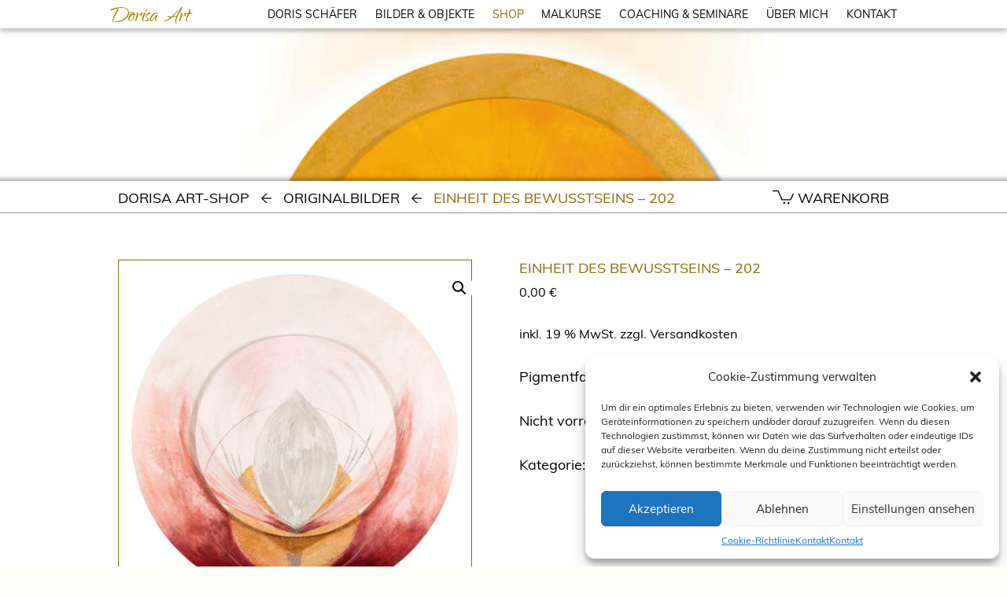

--- FILE ---
content_type: text/html; charset=UTF-8
request_url: https://dorisa-art.de/produkt/einheit-des-bewusstseins-202/
body_size: 13101
content:
<!doctype html>
<html lang="de">
<head>
	<meta charset="UTF-8" />
	<meta name="viewport" content="width=device-width, initial-scale=1" />
	<link rel="profile" href="https://gmpg.org/xfn/11" />
	<title>Einheit des Bewußtseins &#8211; 202 | Dorisa Art</title>
<meta name='robots' content='max-image-preview:large' />
<link rel="alternate" type="application/rss+xml" title="Dorisa Art &raquo; Feed" href="https://dorisa-art.de/feed/" />
<link rel="alternate" type="application/rss+xml" title="Dorisa Art &raquo; Kommentar-Feed" href="https://dorisa-art.de/comments/feed/" />
<link rel="alternate" title="oEmbed (JSON)" type="application/json+oembed" href="https://dorisa-art.de/wp-json/oembed/1.0/embed?url=https%3A%2F%2Fdorisa-art.de%2Fprodukt%2Feinheit-des-bewusstseins-202%2F" />
<link rel="alternate" title="oEmbed (XML)" type="text/xml+oembed" href="https://dorisa-art.de/wp-json/oembed/1.0/embed?url=https%3A%2F%2Fdorisa-art.de%2Fprodukt%2Feinheit-des-bewusstseins-202%2F&#038;format=xml" />
<style id='wp-img-auto-sizes-contain-inline-css'>
img:is([sizes=auto i],[sizes^="auto," i]){contain-intrinsic-size:3000px 1500px}
/*# sourceURL=wp-img-auto-sizes-contain-inline-css */
</style>
<style id='classic-theme-styles-inline-css'>
/*! This file is auto-generated */
.wp-block-button__link{color:#fff;background-color:#32373c;border-radius:9999px;box-shadow:none;text-decoration:none;padding:calc(.667em + 2px) calc(1.333em + 2px);font-size:1.125em}.wp-block-file__button{background:#32373c;color:#fff;text-decoration:none}
/*# sourceURL=/wp-includes/css/classic-themes.min.css */
</style>
<link rel='stylesheet' id='photoswipe-css' href='https://dorisa-art.de/wp-content/plugins/woocommerce/assets/css/photoswipe/photoswipe.min.css?ver=9.8.6' media='all' />
<link rel='stylesheet' id='photoswipe-default-skin-css' href='https://dorisa-art.de/wp-content/plugins/woocommerce/assets/css/photoswipe/default-skin/default-skin.min.css?ver=9.8.6' media='all' />
<link rel='stylesheet' id='woocommerce-layout-css' href='https://dorisa-art.de/wp-content/plugins/woocommerce/assets/css/woocommerce-layout.css?ver=9.8.6' media='all' />
<link rel='stylesheet' id='woocommerce-smallscreen-css' href='https://dorisa-art.de/wp-content/plugins/woocommerce/assets/css/woocommerce-smallscreen.css?ver=9.8.6' media='only screen and (max-width: 768px)' />
<link rel='stylesheet' id='woocommerce-general-css' href='//dorisa-art.de/wp-content/plugins/woocommerce/assets/css/twenty-nineteen.css?ver=9.8.6' media='all' />
<style id='woocommerce-inline-inline-css'>
.woocommerce form .form-row .required { visibility: visible; }
/*# sourceURL=woocommerce-inline-inline-css */
</style>
<link rel='stylesheet' id='cmplz-general-css' href='https://dorisa-art.de/wp-content/plugins/complianz-gdpr/assets/css/cookieblocker.min.css?ver=1744818736' media='all' />
<link rel='stylesheet' id='brands-styles-css' href='https://dorisa-art.de/wp-content/plugins/woocommerce/assets/css/brands.css?ver=9.8.6' media='all' />
<link rel='stylesheet' id='parent-style-css' href='https://dorisa-art.de/wp-content/themes/twentynineteen/style.css?ver=6.9' media='all' />
<link rel='stylesheet' id='slick-style-css' href='https://dorisa-art.de/wp-content/themes/twentynineteen/../doris/css/slick.css?ver=6.9' media='all' />
<link rel='stylesheet' id='twentynineteen-style-css' href='https://dorisa-art.de/wp-content/themes/doris/style.css?ver=1.0.0' media='all' />
<link rel='stylesheet' id='twentynineteen-print-style-css' href='https://dorisa-art.de/wp-content/themes/twentynineteen/print.css?ver=1.0.0' media='print' />
<style id='akismet-widget-style-inline-css'>

			.a-stats {
				--akismet-color-mid-green: #357b49;
				--akismet-color-white: #fff;
				--akismet-color-light-grey: #f6f7f7;

				max-width: 350px;
				width: auto;
			}

			.a-stats * {
				all: unset;
				box-sizing: border-box;
			}

			.a-stats strong {
				font-weight: 600;
			}

			.a-stats a.a-stats__link,
			.a-stats a.a-stats__link:visited,
			.a-stats a.a-stats__link:active {
				background: var(--akismet-color-mid-green);
				border: none;
				box-shadow: none;
				border-radius: 8px;
				color: var(--akismet-color-white);
				cursor: pointer;
				display: block;
				font-family: -apple-system, BlinkMacSystemFont, 'Segoe UI', 'Roboto', 'Oxygen-Sans', 'Ubuntu', 'Cantarell', 'Helvetica Neue', sans-serif;
				font-weight: 500;
				padding: 12px;
				text-align: center;
				text-decoration: none;
				transition: all 0.2s ease;
			}

			/* Extra specificity to deal with TwentyTwentyOne focus style */
			.widget .a-stats a.a-stats__link:focus {
				background: var(--akismet-color-mid-green);
				color: var(--akismet-color-white);
				text-decoration: none;
			}

			.a-stats a.a-stats__link:hover {
				filter: brightness(110%);
				box-shadow: 0 4px 12px rgba(0, 0, 0, 0.06), 0 0 2px rgba(0, 0, 0, 0.16);
			}

			.a-stats .count {
				color: var(--akismet-color-white);
				display: block;
				font-size: 1.5em;
				line-height: 1.4;
				padding: 0 13px;
				white-space: nowrap;
			}
		
/*# sourceURL=akismet-widget-style-inline-css */
</style>
<link rel='stylesheet' id='woocommerce-gzd-layout-css' href='https://dorisa-art.de/wp-content/plugins/woocommerce-germanized/build/static/layout-styles.css?ver=3.19.9' media='all' />
<style id='woocommerce-gzd-layout-inline-css'>
.woocommerce-checkout .shop_table { background-color: #eeeeee; } .product p.deposit-packaging-type { font-size: 1.25em !important; } p.woocommerce-shipping-destination { display: none; }
                .wc-gzd-nutri-score-value-a {
                    background: url(https://dorisa-art.de/wp-content/plugins/woocommerce-germanized/assets/images/nutri-score-a.svg) no-repeat;
                }
                .wc-gzd-nutri-score-value-b {
                    background: url(https://dorisa-art.de/wp-content/plugins/woocommerce-germanized/assets/images/nutri-score-b.svg) no-repeat;
                }
                .wc-gzd-nutri-score-value-c {
                    background: url(https://dorisa-art.de/wp-content/plugins/woocommerce-germanized/assets/images/nutri-score-c.svg) no-repeat;
                }
                .wc-gzd-nutri-score-value-d {
                    background: url(https://dorisa-art.de/wp-content/plugins/woocommerce-germanized/assets/images/nutri-score-d.svg) no-repeat;
                }
                .wc-gzd-nutri-score-value-e {
                    background: url(https://dorisa-art.de/wp-content/plugins/woocommerce-germanized/assets/images/nutri-score-e.svg) no-repeat;
                }
            
/*# sourceURL=woocommerce-gzd-layout-inline-css */
</style>
<script src="https://dorisa-art.de/wp-includes/js/jquery/jquery.min.js?ver=3.7.1" id="jquery-core-js"></script>
<script src="https://dorisa-art.de/wp-includes/js/jquery/jquery-migrate.min.js?ver=3.4.1" id="jquery-migrate-js"></script>
<script src="https://dorisa-art.de/wp-content/plugins/woocommerce/assets/js/jquery-blockui/jquery.blockUI.min.js?ver=2.7.0-wc.9.8.6" id="jquery-blockui-js" defer data-wp-strategy="defer"></script>
<script id="wc-add-to-cart-js-extra">
var wc_add_to_cart_params = {"ajax_url":"/wp-admin/admin-ajax.php","wc_ajax_url":"/?wc-ajax=%%endpoint%%","i18n_view_cart":"Warenkorb anzeigen","cart_url":"https://dorisa-art.de/warenkorb/","is_cart":"","cart_redirect_after_add":"no"};
//# sourceURL=wc-add-to-cart-js-extra
</script>
<script src="https://dorisa-art.de/wp-content/plugins/woocommerce/assets/js/frontend/add-to-cart.min.js?ver=9.8.6" id="wc-add-to-cart-js" defer data-wp-strategy="defer"></script>
<script src="https://dorisa-art.de/wp-content/plugins/woocommerce/assets/js/zoom/jquery.zoom.min.js?ver=1.7.21-wc.9.8.6" id="zoom-js" defer data-wp-strategy="defer"></script>
<script src="https://dorisa-art.de/wp-content/plugins/woocommerce/assets/js/flexslider/jquery.flexslider.min.js?ver=2.7.2-wc.9.8.6" id="flexslider-js" defer data-wp-strategy="defer"></script>
<script src="https://dorisa-art.de/wp-content/plugins/woocommerce/assets/js/photoswipe/photoswipe.min.js?ver=4.1.1-wc.9.8.6" id="photoswipe-js" defer data-wp-strategy="defer"></script>
<script src="https://dorisa-art.de/wp-content/plugins/woocommerce/assets/js/photoswipe/photoswipe-ui-default.min.js?ver=4.1.1-wc.9.8.6" id="photoswipe-ui-default-js" defer data-wp-strategy="defer"></script>
<script id="wc-single-product-js-extra">
var wc_single_product_params = {"i18n_required_rating_text":"Bitte w\u00e4hle eine Bewertung","i18n_rating_options":["1 von 5\u00a0Sternen","2 von 5\u00a0Sternen","3 von 5\u00a0Sternen","4 von 5\u00a0Sternen","5 von 5\u00a0Sternen"],"i18n_product_gallery_trigger_text":"Bildergalerie im Vollbildmodus anzeigen","review_rating_required":"yes","flexslider":{"rtl":false,"animation":"slide","smoothHeight":true,"directionNav":false,"controlNav":"thumbnails","slideshow":false,"animationSpeed":500,"animationLoop":false,"allowOneSlide":false},"zoom_enabled":"1","zoom_options":[],"photoswipe_enabled":"1","photoswipe_options":{"shareEl":false,"closeOnScroll":false,"history":false,"hideAnimationDuration":0,"showAnimationDuration":0},"flexslider_enabled":"1"};
//# sourceURL=wc-single-product-js-extra
</script>
<script src="https://dorisa-art.de/wp-content/plugins/woocommerce/assets/js/frontend/single-product.min.js?ver=9.8.6" id="wc-single-product-js" defer data-wp-strategy="defer"></script>
<script src="https://dorisa-art.de/wp-content/plugins/woocommerce/assets/js/js-cookie/js.cookie.min.js?ver=2.1.4-wc.9.8.6" id="js-cookie-js" defer data-wp-strategy="defer"></script>
<script id="woocommerce-js-extra">
var woocommerce_params = {"ajax_url":"/wp-admin/admin-ajax.php","wc_ajax_url":"/?wc-ajax=%%endpoint%%","i18n_password_show":"Passwort anzeigen","i18n_password_hide":"Passwort verbergen"};
//# sourceURL=woocommerce-js-extra
</script>
<script src="https://dorisa-art.de/wp-content/plugins/woocommerce/assets/js/frontend/woocommerce.min.js?ver=9.8.6" id="woocommerce-js" defer data-wp-strategy="defer"></script>
<script src="https://dorisa-art.de/wp-content/themes/twentynineteen/../doris/scripts/slick.min.js?ver=6.9" id="slick-js"></script>
<script id="wc-gzd-unit-price-observer-queue-js-extra">
var wc_gzd_unit_price_observer_queue_params = {"ajax_url":"/wp-admin/admin-ajax.php","wc_ajax_url":"/?wc-ajax=%%endpoint%%","refresh_unit_price_nonce":"f41076bc27"};
//# sourceURL=wc-gzd-unit-price-observer-queue-js-extra
</script>
<script src="https://dorisa-art.de/wp-content/plugins/woocommerce-germanized/build/static/unit-price-observer-queue.js?ver=3.19.9" id="wc-gzd-unit-price-observer-queue-js" defer data-wp-strategy="defer"></script>
<script src="https://dorisa-art.de/wp-content/plugins/woocommerce/assets/js/accounting/accounting.min.js?ver=0.4.2" id="accounting-js"></script>
<script id="wc-gzd-unit-price-observer-js-extra">
var wc_gzd_unit_price_observer_params = {"wrapper":".product","price_selector":{"p.price":{"is_total_price":false,"is_primary_selector":true,"quantity_selector":""}},"replace_price":"1","product_id":"629","price_decimal_sep":",","price_thousand_sep":".","qty_selector":"input.quantity, input.qty","refresh_on_load":""};
//# sourceURL=wc-gzd-unit-price-observer-js-extra
</script>
<script src="https://dorisa-art.de/wp-content/plugins/woocommerce-germanized/build/static/unit-price-observer.js?ver=3.19.9" id="wc-gzd-unit-price-observer-js" defer data-wp-strategy="defer"></script>
<link rel="https://api.w.org/" href="https://dorisa-art.de/wp-json/" /><link rel="alternate" title="JSON" type="application/json" href="https://dorisa-art.de/wp-json/wp/v2/product/629" /><link rel="EditURI" type="application/rsd+xml" title="RSD" href="https://dorisa-art.de/xmlrpc.php?rsd" />
<meta name="generator" content="WordPress 6.9" />
<meta name="generator" content="WooCommerce 9.8.6" />
<link rel="canonical" href="https://dorisa-art.de/produkt/einheit-des-bewusstseins-202/" />
<link rel='shortlink' href='https://dorisa-art.de/?p=629' />
			<style>.cmplz-hidden {
					display: none !important;
				}</style>	<noscript><style>.woocommerce-product-gallery{ opacity: 1 !important; }</style></noscript>
	<meta http-equiv="Content-Type" content="text/html; charset=utf-8" />
<meta name="description" content="Dorisa-art - Doris Schäfer, Malerin, Engelbilder, Wandlungsbilder, Kraft und Wandlung, Kreatives Malen, Kunstkarten." />
<meta name="keywords" content="Doris Schäfer, Malerin, Malen, Malerei, Skulpturen, Kunst, Kunstkarten, Künstlerin, Kunstmalerin, Aquarell, Acryl, Kreide, Mischtechnik, Holz, Gips, Metall, Lebensberatung, Energieberaterin" />
<link rel='stylesheet' id='wc-blocks-style-css' href='https://dorisa-art.de/wp-content/plugins/woocommerce/assets/client/blocks/wc-blocks.css?ver=wc-9.8.6' media='all' />
<style id='global-styles-inline-css'>
:root{--wp--preset--aspect-ratio--square: 1;--wp--preset--aspect-ratio--4-3: 4/3;--wp--preset--aspect-ratio--3-4: 3/4;--wp--preset--aspect-ratio--3-2: 3/2;--wp--preset--aspect-ratio--2-3: 2/3;--wp--preset--aspect-ratio--16-9: 16/9;--wp--preset--aspect-ratio--9-16: 9/16;--wp--preset--color--black: #000000;--wp--preset--color--cyan-bluish-gray: #abb8c3;--wp--preset--color--white: #FFF;--wp--preset--color--pale-pink: #f78da7;--wp--preset--color--vivid-red: #cf2e2e;--wp--preset--color--luminous-vivid-orange: #ff6900;--wp--preset--color--luminous-vivid-amber: #fcb900;--wp--preset--color--light-green-cyan: #7bdcb5;--wp--preset--color--vivid-green-cyan: #00d084;--wp--preset--color--pale-cyan-blue: #8ed1fc;--wp--preset--color--vivid-cyan-blue: #0693e3;--wp--preset--color--vivid-purple: #9b51e0;--wp--preset--color--primary: #0073a8;--wp--preset--color--secondary: #005075;--wp--preset--color--dark-gray: #111;--wp--preset--color--light-gray: #767676;--wp--preset--gradient--vivid-cyan-blue-to-vivid-purple: linear-gradient(135deg,rgb(6,147,227) 0%,rgb(155,81,224) 100%);--wp--preset--gradient--light-green-cyan-to-vivid-green-cyan: linear-gradient(135deg,rgb(122,220,180) 0%,rgb(0,208,130) 100%);--wp--preset--gradient--luminous-vivid-amber-to-luminous-vivid-orange: linear-gradient(135deg,rgb(252,185,0) 0%,rgb(255,105,0) 100%);--wp--preset--gradient--luminous-vivid-orange-to-vivid-red: linear-gradient(135deg,rgb(255,105,0) 0%,rgb(207,46,46) 100%);--wp--preset--gradient--very-light-gray-to-cyan-bluish-gray: linear-gradient(135deg,rgb(238,238,238) 0%,rgb(169,184,195) 100%);--wp--preset--gradient--cool-to-warm-spectrum: linear-gradient(135deg,rgb(74,234,220) 0%,rgb(151,120,209) 20%,rgb(207,42,186) 40%,rgb(238,44,130) 60%,rgb(251,105,98) 80%,rgb(254,248,76) 100%);--wp--preset--gradient--blush-light-purple: linear-gradient(135deg,rgb(255,206,236) 0%,rgb(152,150,240) 100%);--wp--preset--gradient--blush-bordeaux: linear-gradient(135deg,rgb(254,205,165) 0%,rgb(254,45,45) 50%,rgb(107,0,62) 100%);--wp--preset--gradient--luminous-dusk: linear-gradient(135deg,rgb(255,203,112) 0%,rgb(199,81,192) 50%,rgb(65,88,208) 100%);--wp--preset--gradient--pale-ocean: linear-gradient(135deg,rgb(255,245,203) 0%,rgb(182,227,212) 50%,rgb(51,167,181) 100%);--wp--preset--gradient--electric-grass: linear-gradient(135deg,rgb(202,248,128) 0%,rgb(113,206,126) 100%);--wp--preset--gradient--midnight: linear-gradient(135deg,rgb(2,3,129) 0%,rgb(40,116,252) 100%);--wp--preset--font-size--small: 19.5px;--wp--preset--font-size--medium: 20px;--wp--preset--font-size--large: 36.5px;--wp--preset--font-size--x-large: 42px;--wp--preset--font-size--normal: 22px;--wp--preset--font-size--huge: 49.5px;--wp--preset--spacing--20: 0.44rem;--wp--preset--spacing--30: 0.67rem;--wp--preset--spacing--40: 1rem;--wp--preset--spacing--50: 1.5rem;--wp--preset--spacing--60: 2.25rem;--wp--preset--spacing--70: 3.38rem;--wp--preset--spacing--80: 5.06rem;--wp--preset--shadow--natural: 6px 6px 9px rgba(0, 0, 0, 0.2);--wp--preset--shadow--deep: 12px 12px 50px rgba(0, 0, 0, 0.4);--wp--preset--shadow--sharp: 6px 6px 0px rgba(0, 0, 0, 0.2);--wp--preset--shadow--outlined: 6px 6px 0px -3px rgb(255, 255, 255), 6px 6px rgb(0, 0, 0);--wp--preset--shadow--crisp: 6px 6px 0px rgb(0, 0, 0);}:where(.is-layout-flex){gap: 0.5em;}:where(.is-layout-grid){gap: 0.5em;}body .is-layout-flex{display: flex;}.is-layout-flex{flex-wrap: wrap;align-items: center;}.is-layout-flex > :is(*, div){margin: 0;}body .is-layout-grid{display: grid;}.is-layout-grid > :is(*, div){margin: 0;}:where(.wp-block-columns.is-layout-flex){gap: 2em;}:where(.wp-block-columns.is-layout-grid){gap: 2em;}:where(.wp-block-post-template.is-layout-flex){gap: 1.25em;}:where(.wp-block-post-template.is-layout-grid){gap: 1.25em;}.has-black-color{color: var(--wp--preset--color--black) !important;}.has-cyan-bluish-gray-color{color: var(--wp--preset--color--cyan-bluish-gray) !important;}.has-white-color{color: var(--wp--preset--color--white) !important;}.has-pale-pink-color{color: var(--wp--preset--color--pale-pink) !important;}.has-vivid-red-color{color: var(--wp--preset--color--vivid-red) !important;}.has-luminous-vivid-orange-color{color: var(--wp--preset--color--luminous-vivid-orange) !important;}.has-luminous-vivid-amber-color{color: var(--wp--preset--color--luminous-vivid-amber) !important;}.has-light-green-cyan-color{color: var(--wp--preset--color--light-green-cyan) !important;}.has-vivid-green-cyan-color{color: var(--wp--preset--color--vivid-green-cyan) !important;}.has-pale-cyan-blue-color{color: var(--wp--preset--color--pale-cyan-blue) !important;}.has-vivid-cyan-blue-color{color: var(--wp--preset--color--vivid-cyan-blue) !important;}.has-vivid-purple-color{color: var(--wp--preset--color--vivid-purple) !important;}.has-black-background-color{background-color: var(--wp--preset--color--black) !important;}.has-cyan-bluish-gray-background-color{background-color: var(--wp--preset--color--cyan-bluish-gray) !important;}.has-white-background-color{background-color: var(--wp--preset--color--white) !important;}.has-pale-pink-background-color{background-color: var(--wp--preset--color--pale-pink) !important;}.has-vivid-red-background-color{background-color: var(--wp--preset--color--vivid-red) !important;}.has-luminous-vivid-orange-background-color{background-color: var(--wp--preset--color--luminous-vivid-orange) !important;}.has-luminous-vivid-amber-background-color{background-color: var(--wp--preset--color--luminous-vivid-amber) !important;}.has-light-green-cyan-background-color{background-color: var(--wp--preset--color--light-green-cyan) !important;}.has-vivid-green-cyan-background-color{background-color: var(--wp--preset--color--vivid-green-cyan) !important;}.has-pale-cyan-blue-background-color{background-color: var(--wp--preset--color--pale-cyan-blue) !important;}.has-vivid-cyan-blue-background-color{background-color: var(--wp--preset--color--vivid-cyan-blue) !important;}.has-vivid-purple-background-color{background-color: var(--wp--preset--color--vivid-purple) !important;}.has-black-border-color{border-color: var(--wp--preset--color--black) !important;}.has-cyan-bluish-gray-border-color{border-color: var(--wp--preset--color--cyan-bluish-gray) !important;}.has-white-border-color{border-color: var(--wp--preset--color--white) !important;}.has-pale-pink-border-color{border-color: var(--wp--preset--color--pale-pink) !important;}.has-vivid-red-border-color{border-color: var(--wp--preset--color--vivid-red) !important;}.has-luminous-vivid-orange-border-color{border-color: var(--wp--preset--color--luminous-vivid-orange) !important;}.has-luminous-vivid-amber-border-color{border-color: var(--wp--preset--color--luminous-vivid-amber) !important;}.has-light-green-cyan-border-color{border-color: var(--wp--preset--color--light-green-cyan) !important;}.has-vivid-green-cyan-border-color{border-color: var(--wp--preset--color--vivid-green-cyan) !important;}.has-pale-cyan-blue-border-color{border-color: var(--wp--preset--color--pale-cyan-blue) !important;}.has-vivid-cyan-blue-border-color{border-color: var(--wp--preset--color--vivid-cyan-blue) !important;}.has-vivid-purple-border-color{border-color: var(--wp--preset--color--vivid-purple) !important;}.has-vivid-cyan-blue-to-vivid-purple-gradient-background{background: var(--wp--preset--gradient--vivid-cyan-blue-to-vivid-purple) !important;}.has-light-green-cyan-to-vivid-green-cyan-gradient-background{background: var(--wp--preset--gradient--light-green-cyan-to-vivid-green-cyan) !important;}.has-luminous-vivid-amber-to-luminous-vivid-orange-gradient-background{background: var(--wp--preset--gradient--luminous-vivid-amber-to-luminous-vivid-orange) !important;}.has-luminous-vivid-orange-to-vivid-red-gradient-background{background: var(--wp--preset--gradient--luminous-vivid-orange-to-vivid-red) !important;}.has-very-light-gray-to-cyan-bluish-gray-gradient-background{background: var(--wp--preset--gradient--very-light-gray-to-cyan-bluish-gray) !important;}.has-cool-to-warm-spectrum-gradient-background{background: var(--wp--preset--gradient--cool-to-warm-spectrum) !important;}.has-blush-light-purple-gradient-background{background: var(--wp--preset--gradient--blush-light-purple) !important;}.has-blush-bordeaux-gradient-background{background: var(--wp--preset--gradient--blush-bordeaux) !important;}.has-luminous-dusk-gradient-background{background: var(--wp--preset--gradient--luminous-dusk) !important;}.has-pale-ocean-gradient-background{background: var(--wp--preset--gradient--pale-ocean) !important;}.has-electric-grass-gradient-background{background: var(--wp--preset--gradient--electric-grass) !important;}.has-midnight-gradient-background{background: var(--wp--preset--gradient--midnight) !important;}.has-small-font-size{font-size: var(--wp--preset--font-size--small) !important;}.has-medium-font-size{font-size: var(--wp--preset--font-size--medium) !important;}.has-large-font-size{font-size: var(--wp--preset--font-size--large) !important;}.has-x-large-font-size{font-size: var(--wp--preset--font-size--x-large) !important;}
/*# sourceURL=global-styles-inline-css */
</style>
</head>

<body data-cmplz=1 class="wp-singular product-template-default single single-product postid-629 wp-embed-responsive wp-theme-twentynineteen wp-child-theme-doris theme-twentynineteen woocommerce woocommerce-page woocommerce-no-js singular image-filters-enabled" id="body">
<div id="page" class="site">
	<a class="skip-link screen-reader-text" href="#content">Zum Inhalt springen</a>

		<header id="masthead" class="site-header">
			<a href="https://dorisa-art.de" class="page-title">Dorisa Art</a>
            <div class="subpage-title only-mobile">Dorisa Art Shop</div>
            <div class="menu-button only-mobile"></div>
            <div class="menu-close only-mobile"></div>

            <ul class="menu-container flex"> 
                <li class="menu-item-main">
                	<a href="https://dorisa-art.de" class="main-item" style="position:relative">DORIS SCHÄFER</a>
                    <ul class="dropdown">
                        <li><a href="https://dorisa-art.de?goto=aktuelles">AKTUELLES</a></li>
                        <li><a href="https://dorisa-art.de?goto=wegweiser">WEGWEISER</a></li>
                    </ul>
                </li>
                <li class="menu-item-main">
                	<a href="https://dorisa-art.de/bilder-objekte/originalbilder/" class="main-item" style="position:relative">BILDER & OBJEKTE</a>
                     <ul class="dropdown">
						<li><a href="https://dorisa-art.de/bilder-objekte/originalbilder/">ORIGINALBILDER</a></li>
                        <li><a href="https://dorisa-art.de/bilder-objekte/lichtobjekte/">LICHTOBJEKTE</a></li>
                        <li><a href="https://dorisa-art.de/bilder-objekte/acrylglasbilder/">ACRYLGLASBILDER</a></li>
                        <li><a href="https://dorisa-art.de/bilder-objekte/druck-auf-leinwand/">DRUCK AUF LEINWAND</a></li>
                        <li><a href="https://dorisa-art.de/bilder-objekte/kalender/">KALENDER</a></li>
                        <li><a href="https://dorisa-art.de/bilder-objekte/poster/">POSTER</a></li>
                        <li><a href="https://dorisa-art.de/bilder-objekte/postkarten/">POSTKARTEN</a></li>
                        <li><a href="https://dorisa-art.de/bilder-objekte/engelkarten/">ENGELKARTEN</a></li>
                    </ul>
                </li>
                <li class="menu-item-main">
                    <a href="https://dorisa-art.de/shop/" class="main-item current" style="pointer-events:all">SHOP</a>
                    <ul class="dropdown">
						<li><a href="https://dorisa-art.de/warenkorb/">WARENKORB</a></li>
                        <li><a href="https://dorisa-art.de/kasse/">KASSE</a></li>
                        <li><a href="https://dorisa-art.de/agb/">AGB</a></li>
                        <li><a href="https://dorisa-art.de/rueckerstattung_rueckgaben/">WIDERRUFSBESTIMMUNGEN</a></li>
                    </ul>
                </li>
                <li class="menu-item-main">
                	<a href="https://dorisa-art.de/malkurse/" class="main-item" style="position:relative">MALKURSE</a>
                    <ul class="dropdown">
						<li><a href="https://dorisa-art.de/malkurse/?goto=erwachsene">HEILSAMES MALEN FÜR ERWACHSENE</a></li>
                        <li><a href="https://dorisa-art.de/malkurse/?goto=kinder">FREITAGSKURSE FÜR KINDER</a></li>
                    </ul>
                </li>
                <li class="menu-item-main">
                	<a href="https://dorisa-art.de/coaching-seminare/" class="main-item" style="position:relative">COACHING & SEMINARE</a>
                    <ul class="dropdown">
	                    <li><a href="https://dorisa-art.de/coaching-seminare/?goto=coaching">BERATUNGEN FÜR NEUES BEWUSSTSEIN</a></li>
                        <li><a href="https://dorisa-art.de/coaching-seminare/?goto=seminare">SCHAMANISCHES SEMINAR FÜR ERWACHTES SEIN</a></li>
                    </ul>
                </li>
                <li class="menu-item-main">
                	<a href="https://dorisa-art.de/ueber-mich/" class="main-item" style="position:relative">ÜBER MICH</a>
                    <ul class="dropdown">
                    	<li><a href="https://dorisa-art.de/ueber-mich/?goto=vita">VITA</a></li>
                        <li><a href="https://dorisa-art.de/ueber-mich/?goto=ausstellungen">AUSSTELLUNGEN</a></li>
                    </ul>
                </li>
                <li class="menu-item-main">
                	<a href="https://dorisa-art.de/kontakt/" class="main-item" style="position:relative">KONTAKT</a>
                    <ul class="dropdown">
						<li><a href="https://dorisa-art.de/kontakt/">ATELIER</a></li>
                        <li><a href="https://dorisa-art.de/kontakt/?goto=verkauf">VERKAUFSSTELLEN</a></li>
                        <li><a href="https://dorisa-art.de/kontakt/?goto=impressum">IMPRESSUM</a></li>
                        <li><a href="https://dorisa-art.de/kontakt/?goto=datenschutz">DATENSCHUTZ</a></li>
                    </ul>
                </li>
            </ul>
		</header><!-- #masthead -->
	<div id="content" class="site-content">

	<div class="slider-container portr"><div class="bg-slider"><div class="bg-imgs-portrait" style="background-image:url('https://dorisa-art.de/wp-content/uploads/2022/06/Dorisa-Art_HG_mobil-hoch_01.jpg')"></div><div class="bg-imgs-portrait" style="background-image:url('https://dorisa-art.de/wp-content/uploads/2022/06/Dorisa-Art_HG_mobil-hoch_02.jpg')"></div><div class="bg-imgs-portrait" style="background-image:url('https://dorisa-art.de/wp-content/uploads/2022/06/Dorisa-Art_HG_mobil-hoch_03.jpg')"></div><div class="bg-imgs-portrait" style="background-image:url('https://dorisa-art.de/wp-content/uploads/2022/06/Dorisa-Art_HG_mobil-hoch_04.jpg')"></div><div class="bg-imgs-portrait" style="background-image:url('https://dorisa-art.de/wp-content/uploads/2022/06/Dorisa-Art_HG_mobil-hoch_05.jpg')"></div><div class="bg-imgs-portrait" style="background-image:url('https://dorisa-art.de/wp-content/uploads/2022/06/Dorisa-Art_HG_mobil-hoch_06.jpg')"></div><div class="bg-imgs-portrait" style="background-image:url('https://dorisa-art.de/wp-content/uploads/2022/06/Dorisa-Art_HG_mobil-hoch_07.jpg')"></div><div class="bg-imgs-portrait" style="background-image:url('https://dorisa-art.de/wp-content/uploads/2022/06/Dorisa-Art_HG_mobil-hoch_08.jpg')"></div></div></div><div class="slider-container landsc"><div class="bg-slider"><div class="bg-imgs-portrait" style="background-image:url('https://dorisa-art.de/wp-content/uploads/2022/06/Dorisa-Art_Coaching_HG_mobil-quer_01.jpg')"></div><div class="bg-imgs-portrait" style="background-image:url('https://dorisa-art.de/wp-content/uploads/2022/06/Dorisa-Art_Coaching_HG_mobil-quer_02.jpg')"></div><div class="bg-imgs-portrait" style="background-image:url('https://dorisa-art.de/wp-content/uploads/2022/06/Dorisa-Art_Coaching_HG_mobil-quer_03.jpg')"></div><div class="bg-imgs-portrait" style="background-image:url('https://dorisa-art.de/wp-content/uploads/2022/06/Dorisa-Art_Coaching_HG_mobil-quer_04.jpg')"></div><div class="bg-imgs-portrait" style="background-image:url('https://dorisa-art.de/wp-content/uploads/2022/06/Dorisa-Art_Coaching_HG_mobil-quer_05.jpg')"></div><div class="bg-imgs-portrait" style="background-image:url('https://dorisa-art.de/wp-content/uploads/2022/06/Dorisa-Art_Coaching_HG_mobil-quer_06.jpg')"></div><div class="bg-imgs-portrait" style="background-image:url('https://dorisa-art.de/wp-content/uploads/2022/06/Dorisa-Art_Coaching_HG_mobil-quer_07.jpg')"></div><div class="bg-imgs-portrait" style="background-image:url('https://dorisa-art.de/wp-content/uploads/2022/06/Dorisa-Art_Coaching_HG_mobil-quer_08.jpg')"></div></div></div><section id="primary" class="content-area"><main id="main" class="site-main"><nav class="woocommerce-breadcrumb" aria-label="Breadcrumb"><a href="https://dorisa-art.de/shop/">Dorisa Art-Shop</a><span></span><a href="https://dorisa-art.de/produkt-kategorie/originalbilder/">Originalbilder</a><span></span>Einheit des Bewußtseins &#8211; 202</nav>
					
			<div class="woocommerce-notices-wrapper"></div>
<a class="cart-content" href="https://dorisa-art.de/warenkorb/" title="zum Warenkorb">
    <div class="cart-contents-count"></div><div>WARENKORB</div>
</a>

<div id="product-629" class="entry product type-product post-629 status-publish first outofstock product_cat-originalbilder has-post-thumbnail taxable shipping-taxable purchasable product-type-simple">

	<div class="woocommerce-product-gallery woocommerce-product-gallery--with-images woocommerce-product-gallery--columns-4 images" data-columns="4" style="opacity: 0; transition: opacity .25s ease-in-out;">
	<div class="woocommerce-product-gallery__wrapper">
		<div data-thumb="https://dorisa-art.de/wp-content/uploads/2022/06/Dorisa_Art_Einheit-des-Bewusstseins_202_Original-100x100.jpg" data-thumb-alt="Einheit des Bewußtseins - 202" data-thumb-srcset="https://dorisa-art.de/wp-content/uploads/2022/06/Dorisa_Art_Einheit-des-Bewusstseins_202_Original-100x100.jpg 100w, https://dorisa-art.de/wp-content/uploads/2022/06/Dorisa_Art_Einheit-des-Bewusstseins_202_Original-300x300.jpg 300w, https://dorisa-art.de/wp-content/uploads/2022/06/Dorisa_Art_Einheit-des-Bewusstseins_202_Original-150x150.jpg 150w, https://dorisa-art.de/wp-content/uploads/2022/06/Dorisa_Art_Einheit-des-Bewusstseins_202_Original-768x768.jpg 768w, https://dorisa-art.de/wp-content/uploads/2022/06/Dorisa_Art_Einheit-des-Bewusstseins_202_Original-450x450.jpg 450w, https://dorisa-art.de/wp-content/uploads/2022/06/Dorisa_Art_Einheit-des-Bewusstseins_202_Original.jpg 800w"  data-thumb-sizes="(max-width: 100px) 100vw, 100px" class="woocommerce-product-gallery__image"><a href="https://dorisa-art.de/wp-content/uploads/2022/06/Dorisa_Art_Einheit-des-Bewusstseins_202_Original.jpg"><img width="450" height="450" src="https://dorisa-art.de/wp-content/uploads/2022/06/Dorisa_Art_Einheit-des-Bewusstseins_202_Original-450x450.jpg" class="wp-post-image" alt="Einheit des Bewußtseins - 202" data-caption="" data-src="https://dorisa-art.de/wp-content/uploads/2022/06/Dorisa_Art_Einheit-des-Bewusstseins_202_Original.jpg" data-large_image="https://dorisa-art.de/wp-content/uploads/2022/06/Dorisa_Art_Einheit-des-Bewusstseins_202_Original.jpg" data-large_image_width="800" data-large_image_height="800" decoding="async" fetchpriority="high" srcset="https://dorisa-art.de/wp-content/uploads/2022/06/Dorisa_Art_Einheit-des-Bewusstseins_202_Original-450x450.jpg 450w, https://dorisa-art.de/wp-content/uploads/2022/06/Dorisa_Art_Einheit-des-Bewusstseins_202_Original-300x300.jpg 300w, https://dorisa-art.de/wp-content/uploads/2022/06/Dorisa_Art_Einheit-des-Bewusstseins_202_Original-150x150.jpg 150w, https://dorisa-art.de/wp-content/uploads/2022/06/Dorisa_Art_Einheit-des-Bewusstseins_202_Original-768x768.jpg 768w, https://dorisa-art.de/wp-content/uploads/2022/06/Dorisa_Art_Einheit-des-Bewusstseins_202_Original-100x100.jpg 100w, https://dorisa-art.de/wp-content/uploads/2022/06/Dorisa_Art_Einheit-des-Bewusstseins_202_Original.jpg 800w" sizes="(max-width: 450px) 100vw, 450px" /></a></div>
	</div>
</div>

	<div class="summary entry-summary">
		<h1 class="product_title entry-title">Einheit des Bewußtseins &#8211; 202</h1><p class="price"><span class="woocommerce-Price-amount amount"><bdi>0,00&nbsp;<span class="woocommerce-Price-currencySymbol">&euro;</span></bdi></span></p>


<div class="legal-price-info">
	<p class="wc-gzd-additional-info">
					<span class="wc-gzd-additional-info tax-info">inkl. 19 % MwSt.</span>
							<span class="wc-gzd-additional-info shipping-costs-info">zzgl. <a href="https://dorisa-art.de/?page_id=265" target="_blank">Versandkosten</a></span>
			</p>
</div>

<div class="woocommerce-product-details__short-description">
	<p>Pigmentfarbe und Spachtelmasse auf Holzplatte</p>
</div>


<p class="stock out-of-stock">Nicht vorrätig</p>
<div class="product_meta">

	

	
	<span class="posted_in">Kategorie: <a href="https://dorisa-art.de/produkt-kategorie/originalbilder/" rel="tag">Originalbilder</a></span>
	
	
</div>
	</div>

	
	<div class="woocommerce-tabs wc-tabs-wrapper">
		<ul class="tabs wc-tabs" role="tablist">
							<li class="description_tab" id="tab-title-description">
					<a href="#tab-description" role="tab" aria-controls="tab-description">
						Beschreibung					</a>
				</li>
					</ul>
					<div class="woocommerce-Tabs-panel woocommerce-Tabs-panel--description panel entry-content wc-tab" id="tab-description" role="tabpanel" aria-labelledby="tab-title-description">
				
	<h2>Beschreibung</h2>

<p>Pigmentfarbe und Spachtelmasse auf Holzplatte</p>
			</div>
		
			</div>

</div>


		
	</main></section>
	

	</div><!-- #content -->

	<footer id="colophon" class="site-footer">
        	<div class="footer">
                &copy; DORIS SCHÄFER - 2026            </div>
	</footer><!-- #colophon -->

</div><!-- #page -->

<script type="speculationrules">
{"prefetch":[{"source":"document","where":{"and":[{"href_matches":"/*"},{"not":{"href_matches":["/wp-*.php","/wp-admin/*","/wp-content/uploads/*","/wp-content/*","/wp-content/plugins/*","/wp-content/themes/doris/*","/wp-content/themes/twentynineteen/*","/*\\?(.+)"]}},{"not":{"selector_matches":"a[rel~=\"nofollow\"]"}},{"not":{"selector_matches":".no-prefetch, .no-prefetch a"}}]},"eagerness":"conservative"}]}
</script>

<!-- Consent Management powered by Complianz | GDPR/CCPA Cookie Consent https://wordpress.org/plugins/complianz-gdpr -->
<div id="cmplz-cookiebanner-container"><div class="cmplz-cookiebanner cmplz-hidden banner-1 bottom-right-view-preferences optin cmplz-bottom-right cmplz-categories-type-view-preferences" aria-modal="true" data-nosnippet="true" role="dialog" aria-live="polite" aria-labelledby="cmplz-header-1-optin" aria-describedby="cmplz-message-1-optin">
	<div class="cmplz-header">
		<div class="cmplz-logo"></div>
		<div class="cmplz-title" id="cmplz-header-1-optin">Cookie-Zustimmung verwalten</div>
		<div class="cmplz-close" tabindex="0" role="button" aria-label="Dialog schließen">
			<svg aria-hidden="true" focusable="false" data-prefix="fas" data-icon="times" class="svg-inline--fa fa-times fa-w-11" role="img" xmlns="http://www.w3.org/2000/svg" viewBox="0 0 352 512"><path fill="currentColor" d="M242.72 256l100.07-100.07c12.28-12.28 12.28-32.19 0-44.48l-22.24-22.24c-12.28-12.28-32.19-12.28-44.48 0L176 189.28 75.93 89.21c-12.28-12.28-32.19-12.28-44.48 0L9.21 111.45c-12.28 12.28-12.28 32.19 0 44.48L109.28 256 9.21 356.07c-12.28 12.28-12.28 32.19 0 44.48l22.24 22.24c12.28 12.28 32.2 12.28 44.48 0L176 322.72l100.07 100.07c12.28 12.28 32.2 12.28 44.48 0l22.24-22.24c12.28-12.28 12.28-32.19 0-44.48L242.72 256z"></path></svg>
		</div>
	</div>

	<div class="cmplz-divider cmplz-divider-header"></div>
	<div class="cmplz-body">
		<div class="cmplz-message" id="cmplz-message-1-optin">Um dir ein optimales Erlebnis zu bieten, verwenden wir Technologien wie Cookies, um Geräteinformationen zu speichern und/oder darauf zuzugreifen. Wenn du diesen Technologien zustimmst, können wir Daten wie das Surfverhalten oder eindeutige IDs auf dieser Website verarbeiten. Wenn du deine Zustimmung nicht erteilst oder zurückziehst, können bestimmte Merkmale und Funktionen beeinträchtigt werden.</div>
		<!-- categories start -->
		<div class="cmplz-categories">
			<details class="cmplz-category cmplz-functional" >
				<summary>
						<span class="cmplz-category-header">
							<span class="cmplz-category-title">Funktional</span>
							<span class='cmplz-always-active'>
								<span class="cmplz-banner-checkbox">
									<input type="checkbox"
										   id="cmplz-functional-optin"
										   data-category="cmplz_functional"
										   class="cmplz-consent-checkbox cmplz-functional"
										   size="40"
										   value="1"/>
									<label class="cmplz-label" for="cmplz-functional-optin" tabindex="0"><span class="screen-reader-text">Funktional</span></label>
								</span>
								Immer aktiv							</span>
							<span class="cmplz-icon cmplz-open">
								<svg xmlns="http://www.w3.org/2000/svg" viewBox="0 0 448 512"  height="18" ><path d="M224 416c-8.188 0-16.38-3.125-22.62-9.375l-192-192c-12.5-12.5-12.5-32.75 0-45.25s32.75-12.5 45.25 0L224 338.8l169.4-169.4c12.5-12.5 32.75-12.5 45.25 0s12.5 32.75 0 45.25l-192 192C240.4 412.9 232.2 416 224 416z"/></svg>
							</span>
						</span>
				</summary>
				<div class="cmplz-description">
					<span class="cmplz-description-functional">Die technische Speicherung oder der Zugang ist unbedingt erforderlich für den rechtmäßigen Zweck, die Nutzung eines bestimmten Dienstes zu ermöglichen, der vom Teilnehmer oder Nutzer ausdrücklich gewünscht wird, oder für den alleinigen Zweck, die Übertragung einer Nachricht über ein elektronisches Kommunikationsnetz durchzuführen.</span>
				</div>
			</details>

			<details class="cmplz-category cmplz-preferences" >
				<summary>
						<span class="cmplz-category-header">
							<span class="cmplz-category-title">Vorlieben</span>
							<span class="cmplz-banner-checkbox">
								<input type="checkbox"
									   id="cmplz-preferences-optin"
									   data-category="cmplz_preferences"
									   class="cmplz-consent-checkbox cmplz-preferences"
									   size="40"
									   value="1"/>
								<label class="cmplz-label" for="cmplz-preferences-optin" tabindex="0"><span class="screen-reader-text">Vorlieben</span></label>
							</span>
							<span class="cmplz-icon cmplz-open">
								<svg xmlns="http://www.w3.org/2000/svg" viewBox="0 0 448 512"  height="18" ><path d="M224 416c-8.188 0-16.38-3.125-22.62-9.375l-192-192c-12.5-12.5-12.5-32.75 0-45.25s32.75-12.5 45.25 0L224 338.8l169.4-169.4c12.5-12.5 32.75-12.5 45.25 0s12.5 32.75 0 45.25l-192 192C240.4 412.9 232.2 416 224 416z"/></svg>
							</span>
						</span>
				</summary>
				<div class="cmplz-description">
					<span class="cmplz-description-preferences">Die technische Speicherung oder der Zugriff ist für den rechtmäßigen Zweck der Speicherung von Präferenzen erforderlich, die nicht vom Abonnenten oder Benutzer angefordert wurden.</span>
				</div>
			</details>

			<details class="cmplz-category cmplz-statistics" >
				<summary>
						<span class="cmplz-category-header">
							<span class="cmplz-category-title">Statistiken</span>
							<span class="cmplz-banner-checkbox">
								<input type="checkbox"
									   id="cmplz-statistics-optin"
									   data-category="cmplz_statistics"
									   class="cmplz-consent-checkbox cmplz-statistics"
									   size="40"
									   value="1"/>
								<label class="cmplz-label" for="cmplz-statistics-optin" tabindex="0"><span class="screen-reader-text">Statistiken</span></label>
							</span>
							<span class="cmplz-icon cmplz-open">
								<svg xmlns="http://www.w3.org/2000/svg" viewBox="0 0 448 512"  height="18" ><path d="M224 416c-8.188 0-16.38-3.125-22.62-9.375l-192-192c-12.5-12.5-12.5-32.75 0-45.25s32.75-12.5 45.25 0L224 338.8l169.4-169.4c12.5-12.5 32.75-12.5 45.25 0s12.5 32.75 0 45.25l-192 192C240.4 412.9 232.2 416 224 416z"/></svg>
							</span>
						</span>
				</summary>
				<div class="cmplz-description">
					<span class="cmplz-description-statistics">Die technische Speicherung oder der Zugriff, der ausschließlich zu statistischen Zwecken erfolgt.</span>
					<span class="cmplz-description-statistics-anonymous">Die technische Speicherung oder der Zugriff, der ausschließlich zu anonymen statistischen Zwecken verwendet wird. Ohne eine Vorladung, die freiwillige Zustimmung deines Internetdienstanbieters oder zusätzliche Aufzeichnungen von Dritten können die zu diesem Zweck gespeicherten oder abgerufenen Informationen allein in der Regel nicht dazu verwendet werden, dich zu identifizieren.</span>
				</div>
			</details>
			<details class="cmplz-category cmplz-marketing" >
				<summary>
						<span class="cmplz-category-header">
							<span class="cmplz-category-title">Marketing</span>
							<span class="cmplz-banner-checkbox">
								<input type="checkbox"
									   id="cmplz-marketing-optin"
									   data-category="cmplz_marketing"
									   class="cmplz-consent-checkbox cmplz-marketing"
									   size="40"
									   value="1"/>
								<label class="cmplz-label" for="cmplz-marketing-optin" tabindex="0"><span class="screen-reader-text">Marketing</span></label>
							</span>
							<span class="cmplz-icon cmplz-open">
								<svg xmlns="http://www.w3.org/2000/svg" viewBox="0 0 448 512"  height="18" ><path d="M224 416c-8.188 0-16.38-3.125-22.62-9.375l-192-192c-12.5-12.5-12.5-32.75 0-45.25s32.75-12.5 45.25 0L224 338.8l169.4-169.4c12.5-12.5 32.75-12.5 45.25 0s12.5 32.75 0 45.25l-192 192C240.4 412.9 232.2 416 224 416z"/></svg>
							</span>
						</span>
				</summary>
				<div class="cmplz-description">
					<span class="cmplz-description-marketing">Die technische Speicherung oder der Zugriff ist erforderlich, um Nutzerprofile zu erstellen, um Werbung zu versenden oder um den Nutzer auf einer Website oder über mehrere Websites hinweg zu ähnlichen Marketingzwecken zu verfolgen.</span>
				</div>
			</details>
		</div><!-- categories end -->
			</div>

	<div class="cmplz-links cmplz-information">
		<a class="cmplz-link cmplz-manage-options cookie-statement" href="#" data-relative_url="#cmplz-manage-consent-container">Optionen verwalten</a>
		<a class="cmplz-link cmplz-manage-third-parties cookie-statement" href="#" data-relative_url="#cmplz-cookies-overview">Dienste verwalten</a>
		<a class="cmplz-link cmplz-manage-vendors tcf cookie-statement" href="#" data-relative_url="#cmplz-tcf-wrapper">Verwalten von {vendor_count}-Lieferanten</a>
		<a class="cmplz-link cmplz-external cmplz-read-more-purposes tcf" target="_blank" rel="noopener noreferrer nofollow" href="https://cookiedatabase.org/tcf/purposes/">Lese mehr über diese Zwecke</a>
			</div>

	<div class="cmplz-divider cmplz-footer"></div>

	<div class="cmplz-buttons">
		<button class="cmplz-btn cmplz-accept">Akzeptieren</button>
		<button class="cmplz-btn cmplz-deny">Ablehnen</button>
		<button class="cmplz-btn cmplz-view-preferences">Einstellungen ansehen</button>
		<button class="cmplz-btn cmplz-save-preferences">Einstellungen speichern</button>
		<a class="cmplz-btn cmplz-manage-options tcf cookie-statement" href="#" data-relative_url="#cmplz-manage-consent-container">Einstellungen ansehen</a>
			</div>

	<div class="cmplz-links cmplz-documents">
		<a class="cmplz-link cookie-statement" href="#" data-relative_url="">{title}</a>
		<a class="cmplz-link privacy-statement" href="#" data-relative_url="">{title}</a>
		<a class="cmplz-link impressum" href="#" data-relative_url="">{title}</a>
			</div>

</div>
</div>
					<div id="cmplz-manage-consent" data-nosnippet="true"><button class="cmplz-btn cmplz-hidden cmplz-manage-consent manage-consent-1">Zustimmung verwalten</button>

</div><script>var blogurl = 'https://dorisa-art.de', pageid = 629, parentid = 0;</script><script type="application/ld+json">{"@context":"https:\/\/schema.org\/","@graph":[{"@context":"https:\/\/schema.org\/","@type":"BreadcrumbList","itemListElement":[{"@type":"ListItem","position":1,"item":{"name":"Dorisa Art-Shop","@id":"https:\/\/dorisa-art.de\/shop\/"}},{"@type":"ListItem","position":2,"item":{"name":"Originalbilder","@id":"https:\/\/dorisa-art.de\/produkt-kategorie\/originalbilder\/"}},{"@type":"ListItem","position":3,"item":{"name":"Einheit des Bewu\u00dftseins &amp;#8211; 202","@id":"https:\/\/dorisa-art.de\/produkt\/einheit-des-bewusstseins-202\/"}}]},{"@context":"https:\/\/schema.org\/","@type":"Product","@id":"https:\/\/dorisa-art.de\/produkt\/einheit-des-bewusstseins-202\/#product","name":"Einheit des Bewu\u00dftseins - 202","url":"https:\/\/dorisa-art.de\/produkt\/einheit-des-bewusstseins-202\/","description":"Pigmentfarbe und Spachtelmasse auf Holzplatte","image":"https:\/\/dorisa-art.de\/wp-content\/uploads\/2022\/06\/Dorisa_Art_Einheit-des-Bewusstseins_202_Original.jpg","sku":629,"offers":[{"@type":"Offer","priceSpecification":[{"@type":"UnitPriceSpecification","price":"0.00","priceCurrency":"EUR","valueAddedTaxIncluded":true,"validThrough":"2027-12-31"}],"priceValidUntil":"2027-12-31","availability":"http:\/\/schema.org\/OutOfStock","url":"https:\/\/dorisa-art.de\/produkt\/einheit-des-bewusstseins-202\/","seller":{"@type":"Organization","name":"Dorisa Art","url":"https:\/\/dorisa-art.de"}}]}]}</script>
<div class="pswp" tabindex="-1" role="dialog" aria-modal="true" aria-hidden="true">
	<div class="pswp__bg"></div>
	<div class="pswp__scroll-wrap">
		<div class="pswp__container">
			<div class="pswp__item"></div>
			<div class="pswp__item"></div>
			<div class="pswp__item"></div>
		</div>
		<div class="pswp__ui pswp__ui--hidden">
			<div class="pswp__top-bar">
				<div class="pswp__counter"></div>
				<button class="pswp__button pswp__button--zoom" aria-label="Vergrößern/Verkleinern"></button>
				<button class="pswp__button pswp__button--fs" aria-label="Vollbildmodus wechseln"></button>
				<button class="pswp__button pswp__button--share" aria-label="Teilen"></button>
				<button class="pswp__button pswp__button--close" aria-label="Schließen (Esc)"></button>
				<div class="pswp__preloader">
					<div class="pswp__preloader__icn">
						<div class="pswp__preloader__cut">
							<div class="pswp__preloader__donut"></div>
						</div>
					</div>
				</div>
			</div>
			<div class="pswp__share-modal pswp__share-modal--hidden pswp__single-tap">
				<div class="pswp__share-tooltip"></div>
			</div>
			<button class="pswp__button pswp__button--arrow--left" aria-label="Zurück (linke Pfeiltaste)"></button>
			<button class="pswp__button pswp__button--arrow--right" aria-label="Weiter (rechte Pfeiltaste)"></button>
			<div class="pswp__caption">
				<div class="pswp__caption__center"></div>
			</div>
		</div>
	</div>
</div>
	<script>
		(function () {
			var c = document.body.className;
			c = c.replace(/woocommerce-no-js/, 'woocommerce-js');
			document.body.className = c;
		})();
	</script>
	<script id="custom-js-js-extra">
var ajax_object = {"ajax_url":"https://dorisa-art.de/wp-admin/admin-ajax.php"};
//# sourceURL=custom-js-js-extra
</script>
<script src="https://dorisa-art.de/wp-content/themes/twentynineteen/../doris/scripts/js-functions_v4.js?ver=6.9" id="custom-js-js"></script>
<script src="https://dorisa-art.de/wp-content/plugins/woocommerce/assets/js/sourcebuster/sourcebuster.min.js?ver=9.8.6" id="sourcebuster-js-js"></script>
<script id="wc-order-attribution-js-extra">
var wc_order_attribution = {"params":{"lifetime":1.0e-5,"session":30,"base64":false,"ajaxurl":"https://dorisa-art.de/wp-admin/admin-ajax.php","prefix":"wc_order_attribution_","allowTracking":true},"fields":{"source_type":"current.typ","referrer":"current_add.rf","utm_campaign":"current.cmp","utm_source":"current.src","utm_medium":"current.mdm","utm_content":"current.cnt","utm_id":"current.id","utm_term":"current.trm","utm_source_platform":"current.plt","utm_creative_format":"current.fmt","utm_marketing_tactic":"current.tct","session_entry":"current_add.ep","session_start_time":"current_add.fd","session_pages":"session.pgs","session_count":"udata.vst","user_agent":"udata.uag"}};
//# sourceURL=wc-order-attribution-js-extra
</script>
<script src="https://dorisa-art.de/wp-content/plugins/woocommerce/assets/js/frontend/order-attribution.min.js?ver=9.8.6" id="wc-order-attribution-js"></script>
<script id="cmplz-cookiebanner-js-extra">
var complianz = {"prefix":"cmplz_","user_banner_id":"1","set_cookies":[],"block_ajax_content":"","banner_version":"17","version":"7.4.0.1","store_consent":"","do_not_track_enabled":"","consenttype":"optin","region":"eu","geoip":"","dismiss_timeout":"","disable_cookiebanner":"","soft_cookiewall":"","dismiss_on_scroll":"","cookie_expiry":"365","url":"https://dorisa-art.de/wp-json/complianz/v1/","locale":"lang=de&locale=de_DE","set_cookies_on_root":"","cookie_domain":"","current_policy_id":"17","cookie_path":"/","categories":{"statistics":"Statistiken","marketing":"Marketing"},"tcf_active":"","placeholdertext":"Klicke hier, um {category}-Cookies zu akzeptieren und diesen Inhalt zu aktivieren","css_file":"https://dorisa-art.de/wp-content/uploads/complianz/css/banner-{banner_id}-{type}.css?v=17","page_links":{"eu":{"cookie-statement":{"title":"Cookie-Richtlinie ","url":"https://dorisa-art.de/cookie-richtlinie-eu/"},"privacy-statement":{"title":"Kontakt","url":"https://dorisa-art.de/kontakt/"},"impressum":{"title":"Kontakt","url":"https://dorisa-art.de/kontakt/"}},"us":{"impressum":{"title":"Kontakt","url":"https://dorisa-art.de/kontakt/"}},"uk":{"impressum":{"title":"Kontakt","url":"https://dorisa-art.de/kontakt/"}},"ca":{"impressum":{"title":"Kontakt","url":"https://dorisa-art.de/kontakt/"}},"au":{"impressum":{"title":"Kontakt","url":"https://dorisa-art.de/kontakt/"}},"za":{"impressum":{"title":"Kontakt","url":"https://dorisa-art.de/kontakt/"}},"br":{"impressum":{"title":"Kontakt","url":"https://dorisa-art.de/kontakt/"}}},"tm_categories":"","forceEnableStats":"","preview":"","clean_cookies":"","aria_label":"Klicke hier, um {category}-Cookies zu akzeptieren und diesen Inhalt zu aktivieren"};
//# sourceURL=cmplz-cookiebanner-js-extra
</script>
<script defer src="https://dorisa-art.de/wp-content/plugins/complianz-gdpr/cookiebanner/js/complianz.min.js?ver=1744818741" id="cmplz-cookiebanner-js"></script>


</body>
</html>


--- FILE ---
content_type: text/css
request_url: https://dorisa-art.de/wp-content/themes/doris/style.css?ver=1.0.0
body_size: 32360
content:
@charset "utf-8";
/*
 Theme Name:   Twentynineteen Child Dorisa Art
 Description:  Twentynineteen Child Theme for Dorisa Art Website
 Author:       Chris
 Template:     twentynineteen
 Version:      1.0.0
 License:      GNU General Public License v2 or later
 License URI:  http://www.gnu.org/licenses/gpl-2.0.html
 Text Domain:  twentynineteen-child
*/
@font-face {
  font-family: "Qwigley";
  src: url("fonts/Qwigley-Regular.eot"); /* IE9 Compat Modes */
  src: url("fonts/Qwigley-Regular.eot?#iefix") format("embedded-opentype"), /* IE6-IE8 */
    url("fonts/Qwigley-Regular.svg") format("svg"), /* Legacy iOS */
    url("fonts/Qwigley-Regular.ttf") format("truetype"), /* Safari, Android, iOS */
    url("fonts/Qwigley-Regular.woff") format("woff"), /* Modern Browsers */
    url("fonts/Qwigley-Regular.woff2") format("woff2"); /* Modern Browsers */
  font-weight: normal;
  font-style: normal;
}
@font-face {
  font-family: "Muli";
  src: url("fonts/muli-v11-latin-regular.eot"); /* IE9 Compat Modes */
  src: url("fonts/muli-v11-latin-regular.eot?#iefix") format("embedded-opentype"), /* IE6-IE8 */
    url("fonts/muli-v11-latin-regular.svg") format("svg"), /* Legacy iOS */
    url("fonts/muli-v11-latin-regular.ttf") format("truetype"), /* Safari, Android, iOS */
    url("fonts/muli-v11-latin-regular.woff") format("woff"), /* Modern Browsers */
    url("fonts/muli-v11-latin-regular.woff2") format("woff2"); /* Modern Browsers */
}
@font-face {
  font-family: "Josefin";
  src: url("fonts/JosefinSans-Light.eot");
  src: url("fonts/JosefinSans-Light.eot?#iefix") format("embedded-opentype"),
    url("fonts/JosefinSans-Light.svg") format("svg"),
    url("fonts/JosefinSans-Light.ttf") format("truetype"),
    url("fonts/JosefinSans-Light.woff") format("woff"),
    url("fonts/JosefinSans-Light.woff2") format("woff2");
}

body {
	background-color:#FEFDF9;
	color:#000;
	font-family:'Muli',sans-serif;
	font-size:18px;
	line-height:1.35;
}
body:before, body:after {
	display:none;
}
body:not(.custom-background-image)::after {
    bottom:initial;
}
a, a:hover, a:focus, a:active, a:visited, .press-entry a, .exhib-container a {
	color:#000;
}
a:focus {
	text-decoration:none;
}
.press-entry a, .exhib-container a {
	text-decoration:underline;
	font-style:normal;
}
#post-89 .rightcol-inner-right.text p:nth-of-type(2) a {
	display:inline-block;
	margin:16px 0;
	font-weight:bold;
}
p {
	margin:0 0 10px;
}
h1, h2, h3 {
	font-family: 'JuliusSansOne', sans-serif;
	font-weight:normal;
}
h1 {
	position:absolute;
	top:-105px;
	left:50%;
	width:1024px;
	margin:0 0 0 -512px;
	font-family: 'Qwigley', cursive;
	color:#333234;
	font-size:110px;
	white-space:nowrap;
	pointer-events:none;
}
h1.claim {
	position:absolute;
	top:-35vh;
	left:0;
	width:100%;
	margin:0;
	text-align:center;
}
.kontakt-section-wrapper h1 {
	top:30px;
	left:0;
	margin:0;
	width:auto;
	line-height:0.7;
}
.kontakt-section-wrapper.frst h1 {
	top:120px;
}
.kontakt-section-wrapper.left h1 {
	left:auto;
	right:0;
}
h1.center {
	text-align:center;
}
h1.white {
	color:#fff;
	text-shadow:2px 2px 3px rgba(0,0,0,0.7);
}
h2, .wegweiser-entry .title {
	width:100%;
	margin:0 0 15px;
	
	font-family:"Josefin", sans-serif;
	font-size:32px;
	color:#aa8700 !important;
	text-transform:uppercase;
	letter-spacing:-1.5px;
}
.welcome h2 {
	margin:0;
	padding-left:0;
}
.sinnspruch {
	position:absolute;
	width:100%;
	margin-top:100px;
	line-height:1;
	text-align:center;
	font-family: 'Qwigley', cursive;
	font-size:80px;
	color:#fff;
	text-shadow:2px 2px 3px rgba(0,0,0,0.7);
}
.aktuelles-container h2, .wegweiser-entry .title {
	padding-left:330px;
}
.content-container h2 {
	position:absolute;
	top:-30px;
}
h3 {
	font-family:"Josefin", sans-serif;
	font-size:22px;
	color:#8c6900;
	margin:40px 0 10px;
}
table, input, select, optgroup, textarea {
	font-family:'Muli', sans-serif;
	font-size:18px;
}
.table {
    display:table;
}
.table-row {
	display:table-row;
}
.table-row .table-cell:first-of-type{
	padding-right:20px;
}
.table-cell {
	display:table-cell;
	padding-bottom:12px;
}
.entry .entry-title::before, h1::before, h2::before, h3::before, .clear::before, .clear::after, .entry-content::before, .entry-content::after, .comment-content::before, .comment-content::after, .site-header::before, .site-header::after, .site-content::before, .site-content::after, .site-footer::before, .site-footer::after {
	display:none !important;
}

.background-container {
	position:fixed;
	height:100vh;
	width:100%;
	top:0;
	background-size:cover;
}
.site {
	margin:0;
	position:relative;
}
.site-main {
	position:relative;
	margin:0;
}
.site-header {
	position:fixed;
	top:0;
	left:0;
	z-index:120;
	width:100%;
	height:36px;
	line-height:36px;
	padding:0;
	white-space:nowrap;
	font-size:14px;
	background-color:#fff;
	box-shadow: 0 4px 6px rgba(0,0,0,0.25);
}
.site-header-main {
	position:relative;
	margin:0 auto;
	vertical-align:middle
}
.site-content {
	min-height:100vh;
}
.entry .entry-header {
	margin:0;
}
.entry .entry-content > * {
	margin:0;
	max-width:none;
}

.slider-container {
	position:fixed;
	top:0;
	left:0;
	width:100%;
}
.bg-slider {
	width:100%;
	height:100vh;
}
.bg-slider div {
	width:100%;
	height:100%;
	background-size:contain;
	background-position:center;
	background-repeat:no-repeat;
}
.page-title {
	position:absolute;
	top:5px;
	left:50%;
	width:200px;
	margin-left:-500px;
	font-family:'Qwigley', cursive;
	font-size:35px;
	color:#aa8700 !important;
}
@supports (-webkit-touch-callout: none) {
	.page-title {
		top:0;
	}
}
ul {
	list-style:none;
}
li {
	position:relative;
	display:inline;
	line-height:36px;
}
ul li ul li {
	display:block;
	line-height:1.8;
}
.menu-container {
	width:1000px;
	margin:0 auto;
	padding-left:200px;
}
.menu-item-main {
	
}
.claim h1 a, .claim h1 {
	padding-left:0;
}
.claim h1 a:focus {
	text-decoration:none;
}
.menu-item-main a {
	position:relative;
	z-index:5;
	width:auto;
}
.menu-item-main a.main-item {
	padding-left:0;
	z-index:10;
}
.current {
	color:#8c6900 !important;
	pointer-events:none;
}
.current-img {
	color:#000 !important;
	background-image:url('images/arrow-r.png') !important;
	pointer-events:none;
}
.dropdown {
	position:absolute;
	z-index:1;
	padding:10px;
	left:-10000px;
	background-color:rgba(255,255,255,0.9);
	text-transform:none;
	box-shadow:0 5px 9px rgba(0,0,0,0.25);
	line-height:1.5;
}
.signature {
	margin:10px 0 0;
	line-height:1;
	font-family: 'Qwigley', cursive;
	font-size:30px;
}

h1 a:hover {
	opacity:1;
}
a:hover, .home-arrow:hover, .arrow-next:hover, .arrow-prev:hover, .left-col.menu > div:not(.prevent-opacity):not(.caption-slider):not(.works-menu):hover, .read-more:hover, .back:hover, .prev-img:hover, .next-img:hover {
	opacity:0.7;
}
.bg-image {
	width:100vw;
	background-attachment:fixed;
	background-size:cover;
}

/* HOME */
.home-arrow {
    position:absolute;
    left:50%;
    bottom:-20px;
    margin-left:-60px;
    width:120px;
    height:77px;
    background-image:url('images/arrow-grey.png');
    background-repeat:no-repeat;
    background-position:center;
    cursor:pointer;
}
.home-arrow.works {
    bottom:-103px;
}
.home-content-container {
	position:relative;
	margin:115px 0  100px;
	padding-top:30px;
	background-color:#fff;
	box-shadow:0px 0px 4px 4px rgba(0,0,0,0.25);
}
.home-content-container.welcome {
	margin-top:100vh;
}
.home-content-container.first {
	margin-top:32vh;
}
.kontakt-section-wrapper {
	position:relative;
	width:1000px;
	margin:0 auto;
	overflow-y:visible;
}
.kontakt-content-container {
	position:relative;
	width:5000px;
	margin:0 0 100px 280px;
	padding:40px 4300px 20px 60px;
	background-color:rgba(255,255,255,0.8);
	box-shadow:0px 0px 4px 4px rgba(0,0,0,0.25);
	hyphens:auto;
}
.kontakt-content-container.frst {
	padding-top:120px;
}
.kontakt-content-container.left {
	margin:0 30vw 100px -4280px;
	padding:30px 20px 20px 4280px;
}
.kontakt-content-container.impr {
	margin-left:340px;
	padding-right:4400px;
}
.content-container {
	position:relative;
	padding-top:50px;
	background-color:#fff;
	box-shadow:0px 0px 4px 4px rgba(0,0,0,0.25);
}
.home-content {
	position:relative;
	width:1000px;
	margin:0 auto;
	padding-bottom:30px;
}
.home-content.imgs {
	min-height:1050px;
}
.anchor {
	position:relative;
	top:-110px;
}
.left-col {
	width:330px;
}
.left-col75 {
	width:710px;
}
.left-col75 a + span {
	display:none;
}
.left-col img {
	width:300px;
	top:100%;
	-webkit-transform:translateY(-100%);
	transform:translateY(-100%);
	border:1px solid #8c6900;
}
.right-col {
	position:relative;
	width:650px;
}
.right-col p:last-of-type {
	margin-bottom:0;
}
.right-col25 {
	width:230px;
}
.right-col25 span, .right-col25 a {
	display:block;
	padding-left:22px;
	background:url('images/arrow-r.png') no-repeat left center;
	font-size:14px;
	line-height:1.6;
}
.right-col a, .left-col75 a, .kontakt-content-container  a {
	color:#8c6900;
	text-decoration:underline;
}
.right-col25 a {
	color:#aa8700;
	background-image:url('images/arrow-r-gold.png');
}
.welcome .right-col {
	padding-top:15px;
}
.aktuelles-container {
	margin-bottom:40px;
	padding-bottom:30px;
	border-bottom:1px solid #000;
}
.home-content > div:last-of-type {
	margin-bottom:0;
	padding-bottom:0;
	border-bottom:none;
}
.wegweiser-entry {
	display:block;
	width:310px;
	margin-bottom:30px;
}
.wegweiser-entry .title {
	margin-bottom:5px;
	padding-left:0;
}
.wegweiser-entry img {
	border:1px solid #8c6900;
}

.arrow-next, .arrow-prev {
	position:absolute;
	z-index:10;
	bottom:15px;
	right:28px;
	width:26px;
	height:22px;
	background-image:url('images/triangle.png');
	background-repeat:no-repeat;
	background-position:center;
	background-size:25px;
	background-color:#FEFDF9;
	cursor:pointer;
}
.arrow-prev {
	right:0px;
	bottom:17px;
	-webkit-transform:rotate(180deg);
	transform:rotate(180deg);
}
.home-content > div:last-of-type .arrow-next {
	display:none;
}

/* BILDER */
.back {
	position:absolute;
	top:20px;
	left:50%;
	width:32px;
	height:32px;
	border-radius:16px;
	margin-left:400px;
	background: #fff url('images/kreuz.png') no-repeat center;
	background-size:17px;
	cursor:pointer;
}
.img-entry {
	position:relative;
	width:230px;
	margin-bottom:20px;
	cursor:pointer;
}
.img-entry img:hover, .thumb-container > div:hover {
	border-color: rgba(140,105,0,0.5);
}
.img-entry > div {
	position:relative;
	width:230px;
	margin-bottom:10px;
}
.img-entry img, .woocommerce img, .woocommerce-page img {
	display:block;
	border:1px solid #8c6900;
}
#product-251 .woocommerce img, .woocommerce-page img {
	width:95.6%;
}
.img-title, #img-title {
	color:#8c6900;
	text-transform:uppercase;
}
.sold {
	position:absolute;
	bottom:12px;
	right:12px;
	width:20px;
	height:20px;
	border-radius:10px;
	background-color:#C71B1D;
}
.img-single {
	position:relative;
	z-index:100;
	width:1000px;
	height:592px;
	margin-bottom:50px;
	background-color:#fff;
}
.img-background {
	position:relative;
	z-index:10;
	height:592px;
	background-color:#fff;
}
.bild-container {
	position:relative;
	border:1px solid #8c6900;
}
.bild-container.padded {
	padding:20px;
}
.lupe {
	position:absolute;
	top:26px;
	right:26px;
	width:20px;
	height:20px;
	background:url('images/Lupe.png');
	background-size:20px;
	pointer-events:none;
}
.img-overlay {
	position:fixed;
	z-index:110;
	width:100vw;
	height:calc(100vh - 36px);
	top:36px;
	left:0;
	background-color:#fff;
	display:none;
}
.img-overlay img {
	display:block;
	height:100%;
	margin:0 auto;
}
.img-overlay div:not(.back) {
	position:absolute;
	width:300px;
	top:20px;
	left:50%;
	margin-left:-420px;
	color:#8c6900;
	font-weight:bold;
	text-transform:uppercase;
}
#bigimg {
	display:block;
	width:auto;/*779px;*/
	max-height:590px;
	pointer-events:none;
}
#bigimg.mainimg {
	cursor:pointer;
	pointer-events:all;
}
#bigimg.padded {
	width:auto;
	max-height:550px;
}
.thumb-container {
	position:absolute;
	bottom:45px;
	right:0;
	width:386px;
	height:386px;
}
.thumb-container > div {
	display:inline-block;
	width:183px;
	height:183px;
	margin-bottom:20px;
	border:1px solid #8c6900;
	overflow:hidden;
	cursor:pointer;
}
#thumb-0 {
	border-width:3px;
}
.room-thumb {
	position:relative;
}
.room-thumb img {
	width:181px;
}
.room-thumb span {
	display:none;
}

.room-thumb div, #img-room-big {
	position:absolute;
	background-repeat:no-repeat;
}
#img-room1 {
	top:45px;
	left:70px;
	width:40px;
	height:40px;
	border-radius:20px;
	background-size:46px;
	background-position:-2px -2px;
	box-shadow: 2px 2px 3px rgba(0,0,0,0.5);
}
#img-room1.drucke {
	background-size:40px;
}
#img-room1.licht, #img-room2.licht {
	top:18px;
	left:50px;
	width:84px;
	height:84px;
	border-radius:42px;
	background-size: 92px;
	background-position:-4px;
}
#img-room2 {
	top:5px;
	left:50px;
	width:76px;
	height:76px;
	border-radius:38px;
	background-size:84px;
	background-position:-4px -4px;
	box-shadow: 4px 4px 6px rgba(0,0,0,0.5);
}
#img-room2.drucke {
	background-size:76px;
}
#img-room3 {
	top:50px;
	left:35px;
	width:44px;
	height:44px;
	border-radius:22px;
	background-size:50px;
	background-position:-2px -2px;
	box-shadow: 3px 3px 4px rgba(0,0,0,0.5);
}
#img-room3.drucke {
	background-size:44px;
}
.img-room-big1 {
	z-index:20;
	top:167px;/*220*/
	left:227px;/*299*/
	width:126px;/*170*/
	height:126px;
	border-radius:63px;
	background-size:137px;/*184*/
	background-position:-5px -5px;/*-7*/
	box-shadow: 4px 4px 7px rgba(0,0,0,0.5);
}
.img-room-big1.drucke {
	background-size:126px;
}
.img-room-big1.licht, .img-room-big2.licht {
	top:58px;
	left:162px;
	width:276px;
	height:276px;
	border-radius:138px;
	background-size:300px;
	background-position:-10px;
}
.img-room-big2 {
	z-index:20;
	top:39px;/*22*/
	left:169px;/*213*/
	width:253px;/*342*/
	height:253px;
	border-radius:127px;
	background-size:277px;/*374*/
	background-position:-12px -12px;/*-16*/
	box-shadow: 4px 4px 7px rgba(0,0,0,0.5);
}
.img-room-big2.drucke {
	background-size:253px;
}
.img-room-big3 {
	z-index:20;
	top:173px;/*213*/
	left:131px;/*149*/
	width:141px;/*190*/
	height:141px;
	border-radius:72px;
	background-size:154px;/*207*/
	background-position:-6px -6px;/*-8*/
	box-shadow: 4px 4px 7px rgba(0,0,0,0.5);
}
.img-room-big3.drucke {
	background-size:141px;
}
#img-room1.drucke, #img-room2.drucke, #img-room3.drucke, .img-room-big1.drucke, .img-room-big2.drucke, .img-room-big3.drucke {
	border-radius:0;
	background-position:0;
}
#img-title {
	color:#8c6900;
	font-weight:bold;
}
#img-price {
	position:relative;
	margin-top:10px;
}
#img-price a {
	color:#9C9D9F;
	margin-left:15px;
	padding-left:20px;
	background:url('images/arrow-r-grey.png') no-repeat left center;
	cursor:pointer;
}
#img-price a:hover {
	color:#000;
}
#img-sold {
	color:#C9201C;
}
/*.next-prev {
	width:980px;
	margin:20px auto;
	padding:10px 90px 0 90px;
	border-top:2px solid #aa8700;
}*/
.next-prev {
	position:absolute;
	bottom:0;
	right:0;
	width:386px;
	z-index:20;
	padding:0 0 10px;
	border-top:none;
	border-bottom:1px solid #8c6900;
}

.prev-img {
	padding-left:22px;
	color:#8c6900;
	background:url('images/arrow-l-gold.png') no-repeat left center;
	cursor:pointer;
}
.next-img {
	padding-right:22px;
	color:#8c6900;
	background:url('images/arrow-r-gold.png') no-repeat right center;
	cursor:pointer;
}
.dummy1 {
	width:230px;
}
.dummy2 {
	width:480px;
}
.rght {
	position:absolute;
	z-index:10;
	top:0;
	right:0;
	width:386px;
}

/* SHOP */
.woocommerce .content-area {
	position:relative;
	z-index:5;
	margin:32vh 0 120px;
	padding-bottom:1px;
	max-width:none;
	background-color:#fff;
	box-shadow: 0px 0px 4px 4px rgba(0,0,0,0.25);
}
.woocommerce .content-area::before {
	content:'';
	position:absolute;
	top:40px;
	width:100%;
	height:1px;
	background-color:rgba(0,0,0,0.4);
}
.woocommerce .content-area .site-main {
	margin:100px auto 0;
	padding-top:10px;
	width:980px;
	max-width:none;
}
.woocommerce ul.products.columns-4 {
	width:980px;
}
.woocommerce ul.products li.product, .woocommerce-page ul.products li.product {
	width:230px;
	margin:0 0 20px;
}
.tax-product_cat ul.products li.product {
	padding-bottom:85px;
}
.woocommerce-products-header__title.page-title, .woocommerce-page .entry .entry-title {
	position:relative;
	width:980px;
	margin:0 auto;
	font-family:'Qwigley', cursive;
	color:#333234;
	font-size:110px;
	white-space:nowrap;
}
.woocommerce-page .entry .entry-title {
	position:absolute;
	top:-120px;
	margin-left:-490px;
}
h2.woocommerce-loop-category__title {
	display:inline-block;
	width:auto;
	margin-top:20px;
	padding-right:22px;
	font-family:'Muli', sans-serif;
	font-size:18px;
	letter-spacing:0;
	color:#8c6900 !important;
	background:url('images/arrow-r-gold.png') no-repeat right 3px;
}
.woocommerce-breadcrumb, .woocommerce ul.products li.product .woocommerce-loop-product__title, .woocommerce .product_title.entry-title, .woocommerce-tabs .panel h2:first-of-type, .woocommerce-billing-fields h3, .woocommerce-additional-fields h3, h3#ship-to-different-address, h3#order_review_heading, h3#order_payment_heading {
	font-family:'Muli', sans-serif;
	font-size:18px;
	color:#8c6900 !important;
	letter-spacing:0;
	text-transform:uppercase;
}
.woocommerce ul.products li.product .woocommerce-loop-product__title {
	position:static;
	margin-bottom:0;
}
.woocommerce .product_title.entry-title {
	position:relative;
	margin:0;
	top:0;
	left:0;
	width:auto;
}
.woocommerce ul.products li.product .price, .single-product .summary p.price, .woocommerce-message {
	font-family:'Muli', sans-serif;
	font-size:16px;
}
.single-product .summary p.price {
	margin:10px 0;
}
.woocommerce-breadcrumb span {
	display:inline-block;
	width:13px;
	height:12px;
	margin:0 15px;
	background:url('images/arrow-l.png');
}
.woocommerce ul.products li.product .button {
	position:absolute;
	bottom:30px;
}
.woocommerce .entry.product.type-product {
	margin-top:0;
}
.woocommerce-message, .woocommerce-info, .woocommerce-checkout .shop_table {
	background-color:rgba(170,135,0,0.2);
	color:#000;
}
.woocommerce-checkout .shop_table {
	background:none !important;
}
.woocommerce-info a {
	color:#000;
}
.woocommerce-error a:hover, .woocommerce-info a:hover {
	color:#000;
	opacity:0.7;
	text-decoration:underline !important;
}
.related.products {
	padding-top:20px;
	border-top:1px solid rgba(0,0,0,0.4);
}
.woocommerce-page .entry .entry-content {
	width:980px;
	margin:200px auto 50px;
	padding:0;
}
.woocommerce table.shop_table tbody tr, .woocommerce-page table.shop_table tbody tr {
	font-size:18px;
}
#shipping_method li {
	display:block;
	margin-bottom:0;
}
#shipping_method li input {
	margin-top:10px;
}
#shipping_method li  label{
	margin-left:10px;
}
.woocommerce form .form-row .required {
	color:#8c6900;
}
.products .wc-gzd-additional-info {
	position:absolute;
	line-height:3;
	font-size:16px !important;
	margin:0 !important;
}
.products .wc-gzd-additional-info.tax-info {
	bottom:80px;;
}
.products .wc-gzd-additional-info.shipping-costs-info {
	bottom:60px;;
}
.woocommerce ul.products li.product .added_to_cart {
	margin:0 0 30px;
	display:inline-block;
	font-family:'Muli', sans-serif;
	padding-right:22px;
	background:url('images/arrow-r.png') no-repeat right center;
}
.cart-content, .cart-contents {
	position:absolute;
	top:12px;
	right:0;
	display:block;
	z-index:1;
}
.cart-contents-count {
	position:absolute;
	left:-32px;
	top:-7px;
	width:33px;
    height:36px;
	background-image:url('images/cart-icon.png');
	background-repeat:no-repeat;
	background-position-y:7px;
	font-size:13px;
	text-align:center;
	letter-spacing:-2px;
}
.cart-content div:last-of-type, .cart-contents div:last-of-type {
	line-height:20px;
}
h3.wc-bacs-bank-details-account-name {
	max-width:121px;
    margin:0;
    overflow:hidden;
    white-space:nowrap;
}
ul.woocommerce-order-overview.woocommerce-thankyou-order-details.order_details, ul.wc-bacs-bank-details.order_details.bacs_details {
	padding-left:0;
}
ul.wc-bacs-bank-details.order_details.bacs_details {
	margin-bottom:0;
}
ul.woocommerce-order-overview.woocommerce-thankyou-order-details.order_details li, ul.wc-bacs-bank-details.order_details.bacs_details li {
	display:block;
	line-height:1.5;
}
.verwendungszweck {
	margin-bottom:1em;
}
.cart-collaterals {
	position:relative;
}
.cart-collaterals .button.wc-backward {
	position:absolute;
	bottom:0;
	right:0;
}
.cart-collaterals .button.wc-backward::after {
  content:"←";
  margin-left:.5rem;
}
table.variations label {
	white-space:nowrap;
}
table.variations select {
	display:block;
	margin-bottom:10px;
}
.woocommerce ul.products::after, .woocommerce ul.products::before, .woocommerce-page ul.products::after, .woocommerce-page ul.products::before, h2 mark, .woocommerce-result-count, .woocommerce-tabs ul, .woocommerce-page .entry .entry-footer {
	display:none;
}
.woocommerce-product-gallery--columns-4 .flex-control-thumbs li {
	margin-bottom:5px;
}
.woocommerce-product-gallery {
	margin-bottom:20px;
}
.woocommerce-product-gallery ol {
	width:456px;
	margin:20px 0 0;
	padding:0;
}
.button, .button:focus, button, button:focus, input[type="button"], input[type="reset"], input[type="submit"] {
	padding:5px 10px;
	background:#aa8700;
	font-family:'Muli', sans-serif;
	font-size:16px;
	font-weight:normal;
}

/* TEXT */
.read-more {
	color:#1A9A8F;
	cursor:pointer;
	font-style:italic;
	font-size:0.7rem;
}

.flex, .woocommerce ul.products, .woocommerce-page ul.products, .flex-control-thumbs {
	display:-webkit-box;
	display:-moz-box;
	display:-ms-flexbox;
	display:-webkit-flex;
	display:flex;
	-ms-justify-content:space-between;
	-webkit-justify-content:space-between;
	justify-content:space-between;
	-ms-flex-wrap:wrap;
	-webkit-flex-wrap:wrap;
	flex-wrap:wrap;
}

.site-footer {
	position:relative;
}
.footer {
	position:absolute;
	bottom:10px;
	z-index:0;
	width:100%;
	font-size:16px;
	text-align:center;
}
.woocommerce .footer {
	position:fixed;
}

.rightcol-inner-left.divider {
	background-color:#FEFDF9;
	width:326px;
	height:40px;
}
.show-template {
	position:fixed;
	z-index:10000;
	bottom:0;
	right:0;
	padding:10px;
	border:1px solid #000;
	background-color:#ccc;
	font-size:14px;
	line-height:1;
	cursor:pointer;
}

.mt20 {
	margin-top:20px !important;
}
.mt40 {
	margin-top:40px !important;
}
.mb15 {
	margin-bottom:15px;
}
.mb30 {
	margin-bottom:30px !important;
}
.mb25 {
	margin-bottom:25px !important;
}
.mb50 {
	margin-bottom:50px !important;
}
.posrel {
	position:relative;
}
::-webkit-input-placeholder { /* Chrome/Opera/Safari */
  font-family:"Muli";
  font-size:16px;
}
::-moz-placeholder { /* Firefox 19+ */
  font-family:"Muli";
  font-size:16px;
}
:-ms-input-placeholder { /* IE 10+ */
  font-family:"Muli";
  font-size:16px;
}
:-moz-placeholder { /* Firefox 18- */
  font-family:"Muli";
  font-size:16px;
}
.only-mobile {
	display:none;
}

/*** MOBILE ***/
@media only screen and (min-width : 320px) and (max-width : 1024px) {
	.only-mobile {
		display:block;
	}
	.only-desktop, .overlay-container, .menu-container, .home-arrow, .kontakt-section-wrapper.left h1 br, .kontakt-section-wrapper.left h1 span, .woocommerce .content-area::before {
		display:none;
	}
	h1, .h1-submenu {
		left:0;
		top:0;
		width:auto;
		margin-left:3%;
		font-size:2.7rem;
		transform-origin:bottom;
		transform:translateY(-100%);
		white-space:normal;
		line-height:0.8;
	}
	h1.claim {
		line-height:1.05;
		font-size:17vw;
	}
	h2, .works-category.sub-menu a {
		font-size:1rem;
		white-space:nowrap;
		text-overflow:ellipsis;
		overflow:hidden;
	}
	section {
		padding:20px 3%;
	}
	.page-title {
		left:3%;
		margin-left:0;
	}
	.subpage-title {
		position:absolute;
		top:0;
		left:35%;
		width:52%;
		text-overflow:ellipsis;
		overflow:hidden;
		text-transform:uppercase;
		color:#aa8700;
		font-size:16px;
	}
	.home-arrow {
		bottom:50px;
	}
	.menu-button {
		position:fixed;
		top:0;
		right:calc(3% - 6px);
		width:40px;
		height:36px;
		border-radius:25px;
		background-image:url('images/menu-button.png');
		background-repeat:no-repeat;
		background-size:28px;
		background-position:center;
	}
	.menu-close {
		position:absolute;
		top:0;
		right:calc(3% - 6px);
		width:36px;
		height:36px;
		background-image:url('images/menu-close.png');
		background-repeat:no-repeat;
		background-size:22px;
		background-position:center;
		display:none;
	}
	.menu-container {
		width:100%;
		height:calc(100vh - 36px);
		margin-top:36px;
		padding:20px 4% 25px;
		background-color:#fff;
	}
	.menu-item-main {
		display:block;
		font-size:0.9rem;
		line-height:1.6;
	}
	.submenu-bilder {
		position:absolute;
		top:-432px;
		padding: 15px 0 15px 40%;
		background-color:#fff;
		width:108%;
		box-shadow:0px 0px 4px 4px rgba(0,0,0,0.25);
		margin-left:-4%;
	}
	.right-col25 span, .right-col25 a {
		font-size:16px;
		line-height:2.2;
	}
	.left-col.menu {
		width:100% !important;
		padding:20px 2% 0 !important;
		margin:0;
		background-color:#fff;
	}
	.home-content-container.first {
		margin-top:90vh;
	}
	.aktuelles-container h2, .wegweiser-entry .title {
		padding-left:0;
		font-size:1rem;
	}
	.home-content, .home-content.imgs, .img-single, #bigimg, .rght, .thumb-container, .next-prev, .img-entry > div, .room-thumb img, .left-col75, .kontakt-section-wrapper, .woocommerce .content-area .site-main, .woocommerce ul.products.columns-4, #product-251 .woocommerce img, .woocommerce-page img {
		width:100%;
	}
	#bigimg {
		max-height:100%;
	}
	.img-entry {
		width:31.5%;
		margin-bottom:8px;
	}
	.img-title {
		font-size:15px;
		hyphens:auto;
	}
	.sold {
		bottom:6px;
		right:6px;
		width:12px;
		height:12px;
		border-radius:6px;
	}
	.img-overlay img {
		height:auto;
		margin-top:60px;
	}
	.img-overlay div:not(.back) {
		margin-left:0;
		left:3%;
	}
	.back {
		margin-left:0;
		top:16px;
		right:3%;
		left:auto;
		background-image:url('images/menu-close.png')
	}
	.rght, .thumb-container, .next-prev {
		position:relative;
	}
	.thumb-container {
		bottom:auto;
		top:20px;;
	}
	.img-single, .img-background, .thumb-container {
		height:auto;
	}
	.rght {
		margin-top:15px;
	}
	.next-prev {
		margin-top:20px;
	}
	.thumb-container > div {
		width: 45.5vw;
		height: 45.5vw;
	}
	.img-entry img:hover, .thumb-container > div:hover {
		border-color:#8c6900;
	}
	.img-container {
		display:flex;
		flex-direction:column;
		justify-content:center;
	}
	.img-container img {
		max-width:100%;
		max-height:100%; /*none;*/
	}
	.bg-image.portr, .bg-image.landsc {
		position:fixed;
		top:0;
		height:100vh !important;
		background-attachment:initial;
	}
	.footer {
		font-size:1.2rem;
	}
	.rightcol-inner-left {
		width:100% !important;
		background-color:#fff;
	}
	.rightcol-inner-left.divider {
		background:none;
	}
	.rightcol-inner-right {
		width:100%;
		min-height:auto !important;
		padding-top:5px !important;
		border-top:none !important;
	}
	.rightcol-inner-left h2, .rightcol-inner-left > a, .rightcol-inner-left p, .rightcol-inner-right h2, .rightcol-inner-right > a {
		width:94%;
		margin:16px auto !important;
		display:block !important;
	}
	.rightcol-inner-right p {
		width:94%;
		margin:16px auto !important;
		display:block;
	}
	.arrow-prev {
	    right:2%;
	}
	.arrow-next {
	    right:calc(28px + 2%);
	}
	.publ {
		background:none !important;
	}
	.right-col.wide {
		width:100%;
	}
	.right-col.wide.flex.mt40, .exhib-container {
		padding:30px 2% 0;
		background-color:#fff;
	}
	.arrow-left {
		opacity:1;
		left:2%;
	}
	.arrow-right {
		opacity:1;
		right:2%;
	}
	.footer {
		font-size:18px;
	}
	.totop {
		font-size:16px;
		color:#aa8700;
	}
	.totop::before {
		content:"↑";
		margin-right:.32rem;
	}
	.sinnspruch {
		position:static;
		margin:0 0 10px;
		text-shadow:none;
		color:#000;
		font-size:7vw;
	}
	.anchor {
		top:50px;
	}
	.mt350 {
		margin-top:350px;
	}
	.mt300 {
		margin-top:300px;
	}
	.mb100 {
		margin-bottom:100px !important;
	}
	
	.kontakt-section-wrapper:not(.frst) {
		margin-top:200px;
	}
	.kontakt-section-wrapper h1, .kontakt-section-wrapper.frst h1, .kontakt-section-wrapper.left h1 {
		top:0;
		left:3%;
		right:auto;
	}
	.kontakt-content-container, .kontakt-content-container.left, .kontakt-content-container.impr {
		width:100%;
		padding:20px 3% !important;
		margin:0;
		background-color:#fff;
	}
	.kontakt-content-container.frst {
		margin-top:460px;
	}
	.kontakt-content-container a {
		text-decoration:none;
	}
	
	/*SHOP*/
	.entry .entry-content, .entry .entry-summary {
		max-width:none;
		margin:0;
	}
	.woocommerce .content-area .site-main {
		margin-top:60px;
		padding-top:0;
	}
	.single-product.woocommerce .content-area .site-main {
		margin-top:0;
	}
	h1.woocommerce-products-header__title {
		margin-left:0;
		top:-10px;
	}
	.woocommerce-breadcrumb {
		margin-bottom:30px;
	}
	.cart-content, .cart-contents {
		position:relative;
		top:0;
		left:34px;
		margin:60px 0 30px;
	}
	.woocommerce .product_title.entry-title {
		top:10px;
	}
	.woocommerce-page .entry .entry-content {
		width:94%;
		margin:130px auto 100px;
	}
	.woocommerce-page .entry .entry-title {
		top:-10px;
		margin-left:3%;
		font-size:2.7rem;
	}
	.woocommerce-cart .site-content {
		margin-bottom:50px;
	}
	.woocommerce-cart-form .actions .input-text {
		width:48% !important;
	}
	#shipping_method {
		margin-top:20px;
	}
	#shipping_method li input {
		float:none;
	}
	.shop_table.woocommerce-checkout-review-order-table label {
		hyphens:auto;
	}
}
@media only screen 
and (min-device-width : 320px) 
and (max-device-width : 1024px)
and (orientation : portrait) {
	h1.claim {
		top:-5vh;
	}
	.slider-container.portr {
		display:block;
	}
	.slider-container.landsc, .bg-image.landsc, h2 br {
		display:none;
	}
	.menu-item-main {
		line-height:2.5;
	}
	.left-col, .left-col img, .right-col, .wegweiser-entry {
		width:100%;
	}
	.left-col {
		margin-bottom:15px;
	}
	.table-row .table-cell:first-of-type {
		width:33%;
		padding-right:2%;
		font-size:16px;
	}
	
	.img-container {
		width: 100%;
		height: auto;
		margin: 0 auto;
	}
	.arrow-left, .arrow-right {
		background-position-y:20px;
	}
	.arrow-left {
		background-image:url('images/arrow-white-left.png');
	}
	.arrow-right {
		background-image:url('images/arrow-white-right.png');
	}
}
@media only screen 
and (min-device-width : 320px) 
and (max-device-width : 1024px)
and (orientation : landscape) {
	.slider-container.portr, .bg-image.portr {
		display:none;
	}
	.slider-container.landsc {
		display:block;
		top:8vh;
	}
	.bg-slider {
		height:92vh;
	}
	h1.claim {
		top:-20vh;
		font-size:9vw;
	}
	h1.claim br.only-mobile {
		display:none;
	}
	.wegweiser-entry {
		width:48.5%;
	}
	.wegweiser-entry img {
		display:block;
	}
	.home-content-container.first {
		margin-top:170vh;
	}
	.thumb-container > div {
		width:22.5vw;
		height:22.5vw;
	}
	.img-entry {
		width:23.5%;
	}
	
	.left-col {
		width:34%;
	}
	.right-col {
		width:62%;
	}
	.sinnspruch {
		font-size:5vw;
	}
	.woocommerce ul.products[class*="columns-"] li.product, .woocommerce-page ul.products[class*="columns-"] li.product {
		width:32%;
	}
}

--- FILE ---
content_type: text/javascript
request_url: https://dorisa-art.de/wp-content/themes/doris/scripts/js-functions_v4.js?ver=6.9
body_size: 11049
content:
jQuery(function($) {
	var root = $('html, body');
	var urlParams = new Proxy(new URLSearchParams(window.location.search), {
	  get: (searchParams, prop) => searchParams.get(prop),
	});
	if (urlParams.goto !== null) var goto = urlParams.goto; else var goto = false;
	if ($('.only-mobile').css('display') == 'block') var is_mobile = true; else var is_mobile = false;
	if ( typeof parentid !== 'undefined' ) {
		if (parentid == 18) var imgOffs = $('.home-content').height() + $('.home-content').offset().top + 30;
	} else var imgOffs = 0;
	
	function scrollIt(pos) {
		root.animate({
			scrollTop: pos
		}, 600);
	}
	
	//Dropdown Menu
	if (!is_mobile) {
		$('.menu-item-main').hover(function(){
			$(this).find('.dropdown').css({'opacity':0,'left':0,'margin-top':15}).animate({'margin-top':0,'opacity':1},400);
		},function(){
			$(this).find('.dropdown').fadeOut(300,function(){
				 $(this).css({'left':-10000,'display':'block'});   
			});
		});
	}

	$('.totop').click(function(){
		$('html, body').animate({scrollTop: 0}, 500);
	});

	$('.home-arrow').click(function(){
		var pos = $('.home-content-container.welcome').offset().top - 400;
		scrollIt(pos);
	});
	if (goto !== false) {
		var pos = $('#' + goto).offset().top;
		scrollIt(pos);
	}
	
	//Home page
	if ($('.home-arrow').length) {
		var arrow = $('.home-arrow');
		function fadeoutArrow() {
			var scrollpos = $(document).scrollTop();
			if (scrollpos >= 200) arrow.css('display', 'none'); else arrow.css('display', 'block');
		}
		fadeoutArrow();
		$( window ).scroll(function() {
			fadeoutArrow();
		});
	}

	$('.bg-slider').slick({
		autoplay: true,
		autoplaySpeed: 5000,
		speed: 5000,
		easing: 'swing',
		arrows: false,
		fade: true,
		pauseOnHover: false
	});

	//Image pages
	if (pageid > 22 && pageid < 31) {
		var image = '';
		var indx = 0;
		var imgcount = $('.img-entry').length - 1;
		$('.img-entry, .prev-img, .next-img').click(function(){
			$('#img-room-big').css('display', 'none');
			var clicked = $(this);
			$('.img-entry img').css('border-width', '1px');
			if (clicked.hasClass('img-entry')) {
				$('.img-background').fadeOut(500, function(){
					entry = clicked;
					$('#img-title, #img-description, #img-price, #img-sold').text('');
					indx = entry.index();
					getEntry(entry);
					scrollIt(imgOffs);
					$('.img-background').fadeIn(500);
				});
			} else {
				$('.img-background').fadeOut(500, function(){
					indx = entry.index();
					$('#img-title, #img-description, #img-price, #img-sold').text('');
					if (clicked.hasClass('next-img')) {
						if (indx < imgcount) entry = entry.next(); else entry = $('.img-entry').eq(0);
					} else {
						if (indx > 0) entry = entry.prev(); else entry = $('.img-entry').eq(imgcount);
					}
					getEntry(entry);
					$('.img-background').fadeIn(500);
				});
			}	
		});
		var sizes = {
			1:{'thumb':[45, 70, 40, 40, 20, 46, -2], 'img':[167, 227, 126, 126, 63, 137, -5]},
			2:{'thumb':[5, 50, 76, 76, 38, 84, -4], 'img':[39, 169, 253, 253, 127, 277, -12]},
			3:{'thumb':[50, 35, 44, 44, 22, 50, -2], 'img':[173, 131, 141, 141, 72, 154, -6]},
			4:{'thumb':[45, 70, 40, 40, 0, 40, 0], 'img':[167, 227, 126, 126, 0, 126, 0]},
			5:{'thumb':[5, 50, 76, 76, 0, 76, 0], 'img':[39, 169, 253, 253, 0, 253, 0]},
			6:{'thumb':[50, 35, 44, 44, 0, 44, 0], 'img':[173, 131, 141, 141, 0, 141, 0]},
			7:{'thumb':[18, 50, 84, 84, 42, 92, -4], 'img':[58, 162, 276, 276, 138, 300, -10]},
			8:{'thumb':[18, 50, 84, 84, 42, 92, -4], 'img':[58, 162, 276, 276, 138, 300, -10]},
			9:{'thumb':[], img:[]}
		};
		if (is_mobile & (pageid == 23 || pageid == 24 || pageid == 26)) {//Gr��enanpassung der in den Raumbildern platzierten Kunstwerke, 23: Originalbilder, 24: Lichtobjekte, 26: Druck auf Leinwand
			var n = 0;
			if (pageid == 23) {
				var from = 1;
			} else if (pageid == 26) {
				var from = 4;
			} else if (pageid == 24) {
				var from = 7;
			}
			var wiWi = $(window).width();
			var p = placeThumbs(sizes, from, n, wiWi);	
			$(window).on('orientationchange, resize', function() {
				wiWi = $(window).width();
				p = placeThumbs(sizes, from, n, wiWi);
			});
		}
		
		var imgTitle = '';
		getEntry = function(entry) {
			entry.find('img').css('border-width', '3px');
			$('#img-room-big').removeClass();
			$('.thumb-container > div').css('border-width', '1px');
			if (pageid == 23) {
				var quadrat = entry.attr('data-quadrat');
				if (quadrat == '1') { $('.room-thumb').attr('data-quadrat', '1'); $('#img-room-big, #img-room1, #img-room2, #img-room3').addClass('drucke'); var from = 4; } else { $('.room-thumb').removeAttr('data-quadrat'); $('#img-room1, #img-room2, #img-room3').removeClass('drucke'); var from = 1; }
			}
			if (pageid == 23) placeThumbs(sizes, from, n, wiWi );
			if (pageid == 24) $('.thumb-container div').addClass('licht');
			if (pageid == 26) $('.thumb-container div').addClass('drucke');
			$('#thumb-0').css('border-width', '3px');
			imgTitle = entry.find('.img-title').html().replace('<br>', ' - ');
			$('#img-title').text(imgTitle);
			$('#img-description').html(entry.attr('data-description'));
			var sold = entry.attr('data-sold');
			var shipping = entry.attr('data-shipping');
			if (shipping == '1') var ship = ' zzgl. Versandkosten'; else var ship = '';
			//if (sold == '1') $('#img-sold').text('verkauft'); else if (pageid == 23 || pageid == 26) $('#img-price').html(entry.attr('data-price') + ship); else $('#img-price').html(entry.attr('data-price') + ship + '<a href="' + entry.attr('data-produrl') + '">zum Shop</a>');
			if (sold == '1') $('#img-sold').text('verkauft'); else if (pageid == 23 || pageid == 26) $('#img-price').html(entry.attr('data-price') + ship); else $('#img-price').html(entry.attr('data-price') + ship + '<a href="https://dorisa-art.de/shop/">zum Shop</a>');
			image = entry.find('img').attr('src');
			$('#thumb-0 img').attr('src', image);
			$('.room-thumb div').css('background-image', 'url("' + image + '")');
			$('#bigimg').attr('src', image.replace('-300x300', ''));
		}
		$('.img-all > div:first-of-type img').css('border-width', '3px');
		var entry = $('.img-all > div:first-of-type');
		getEntry($('.img-all > div:first-of-type'));
		var id_cache = '0';
		
		
		$('.thumb-container > div').click(function(){
			$('.thumb-container > div').css('border-width', '1px');
			var elem = $(this);
			elem.css('border-width', '3px');
			var id = this.id.split('-');

			if(!(id[1] == 3 && (pageid == 24 || pageid == 27))) {//nicht ausf�hren bei Thumb 3 von 24: Lichtobjekte und 27: Kalender, dort ist Thumb 3 der Link zum Video
				$('.bild-container').fadeOut(500, function(){
														   
					if (is_mobile & (pageid == 23 || pageid == 24 || pageid == 26)) {
						if (id[1] == '0') {
							$('#img-room-big').css('display', 'none');
						} else {
							if (pageid == 23 && elem.attr('data-quadrat') == '1') from = 4; else from = 1;//andere Gr��enwerte wenn bei 'Originalbildern' Quadrat statt Kreis, gesteuert �ber from, w�hlt andere sizes aus (Z. 100)
							n = from + Number(id[1]) - 1;
							$('#img-room-big').css({'top':sizes[n].img[0] * p + 'px', 'left':sizes[n].img[1] * p + 'px', 'width':sizes[n].img[2] * p + 'px', 'height':sizes[n].img[3] * p + 'px', 'border-radius':sizes[n].img[4] * p + 'px', 'background-size':sizes[n].img[5] * p + 'px', 'background-position':sizes[n].img[6] * p + 'px', 'display':'block'});
						}
					}
					$('#img-room-big').removeClass('img-room-big' + id_cache).addClass('img-room-big' + id[1]).css({'background-image':'url("' + image + '")', 'display':'block'});
					if (pageid == 24) $('.bild-container div').addClass('licht');
					if (pageid == 26) $('.bild-container div').addClass('drucke');
					if (id[1] == '0') {
						$('#bigimg').addClass('mainimg').attr('src', image.replace('-300x300', ''));
						$('.lupe').css('display', 'block');
					} else {
						if (pageid == 24) {
							$('#bigimg').removeClass('mainimg').attr('src', blogurl + '/wp-content/themes/doris/images/room-lichtobjekte' + id[1] + '.jpg');
						} else if (pageid == 27) {
							var imge = elem.find('img').attr('src');
							$('#bigimg').removeClass('mainimg').attr('src', imge);
						} else {
							$('#bigimg').removeClass('mainimg').attr('src', blogurl + '/wp-content/themes/doris/images/room' + id[1] + '.jpg');
						}
						$('.lupe').css('display', 'none');
					}
					id_cache = id[1];
					$('.bild-container').fadeIn(500);
				});
			}
			if (is_mobile) scrollIt(imgOffs);
		});
		$('.mainimg').click(function(){
			var overlay = '<div class="img-overlay"><img src="' + image + '" alt="" /><div>' + imgTitle + '</div><div class="back"></div></div>';
			$('.site-content').prepend(overlay);
			$('.img-overlay').fadeIn(500);
		});
	}

	$(document).on('click', '.back', function(){
		$('.img-overlay').fadeOut(500, function(){
			$('.img-overlay').remove();
		});
	});
	$('.back').click(function(){
		$('.img-single').fadeOut(500, function(){
			$('#img-title, #img-description, #img-price, #img-sold').text('');
			$('#img-room-big').removeClass('img-room-big' + id_cache);
			$('.thumb-container > div').css('border-width', '1px');
			$('#thumb-0').css('border-width', '3px');
		});
	});
	
	//Prevent right click on works images
	$('.slick-slide img, .slick-arrow').on('contextmenu', function(event) {
		event.preventDefault();
	});
	
	$('.add_to_cart_button').click(function(){
		var cartcount = Number($('.cart-contents-count').text());
		$('.cart-contents-count').text(cartcount + 1);
	});
	
	//Menu button (mobile)
	$('.menu-button').click(function(){
		$('.menu-container, .menu-close').fadeIn(500);
		$('.menu-button, h1.claim').fadeOut(500);
	});
	$('.menu-close').click(function(){
		$('.menu-container, .menu-close').fadeOut(500);
		$('.menu-button, h1.claim').fadeIn(500);
	});
	
	function placeThumbs(sizes, from, n, wiWi ) {
		wi = wiWi - ((wiWi / 100) * 6) - 2;
		wi_thumb = $('#room-1').width();
		var perc = wi / 592;
		var perc_thumb = wi_thumb / 181;
		var p = (Math.round(perc * 10000))/10000;
		var pt = (Math.round(perc_thumb * 10000))/10000;
		var c = 1;
		for (var i = from; i < (from + 3); i++) {
			$('#img-room' + c).css({'top':sizes[i].thumb[0] * pt + 'px', 'left':sizes[i].thumb[1] * pt + 'px', 'width':sizes[i].thumb[2] * pt + 'px', 'height':sizes[i].thumb[3] * pt + 'px', 'border-radius':sizes[i].thumb[4] * pt + 'px', 'background-size':sizes[i].thumb[5] * pt + 'px', 'background-position':sizes[i].thumb[6] * pt + 'px'});
			c++;
		}
		if (n > 0) {
			$('#img-room-big').css({'top':sizes[n].img[0] * p + 'px', 'left':sizes[n].img[1] * p + 'px', 'width':sizes[n].img[2] * p + 'px', 'height':sizes[n].img[3] * p + 'px', 'border-radius':sizes[n].img[4] * p + 'px', 'background-size':sizes[n].img[5] * p + 'px', 'background-position':sizes[n].img[6] * p + 'px'});
		}
		imgOffs = $('.home-content').height() + $('.home-content').offset().top + 30;
		return p;
	}
	
});